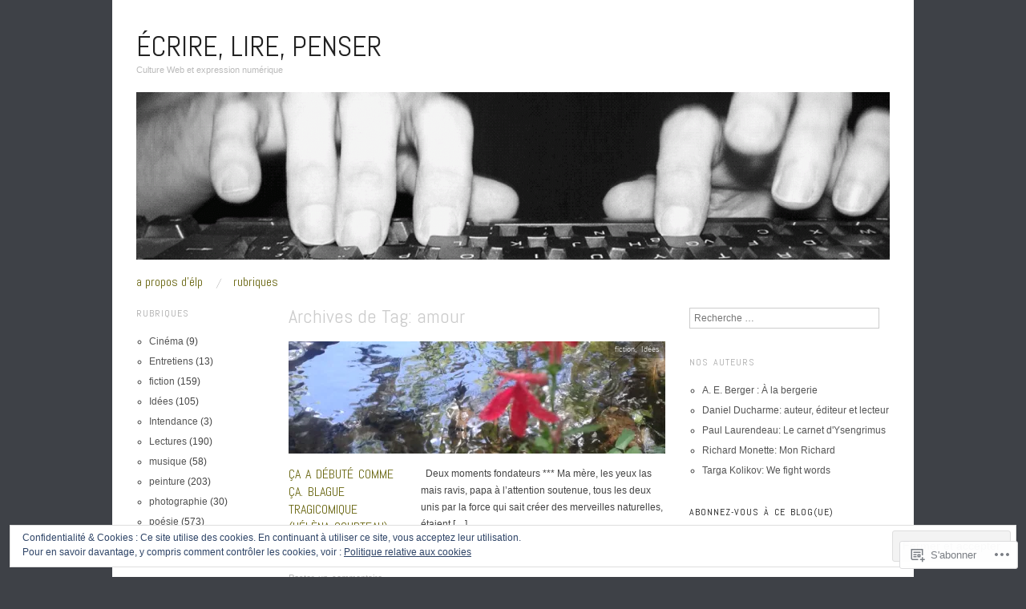

--- FILE ---
content_type: text/html; charset=UTF-8
request_url: https://ecrirelirepenser.com/tag/amour/page/3/
body_size: 30197
content:
<!DOCTYPE html>
<!--[if IE 8]>
<html id="ie8" lang="fr-FR">
<![endif]-->
<!--[if !(IE 8)]><!-->
<html lang="fr-FR">
<!--<![endif]-->
<head>
<meta charset="UTF-8" />
<meta name="viewport" content="width=device-width,initial-scale=1" />
<title>amour | Écrire, lire, penser | Page 3</title>
<link rel="profile" href="http://gmpg.org/xfn/11" />
<link rel="pingback" href="https://ecrirelirepenser.com/xmlrpc.php" />
<!--[if lt IE 9]>
<script src="https://s0.wp.com/wp-content/themes/pub/oxygen/js/html5.js?m=1335201688i" type="text/javascript"></script>
<![endif]-->

<meta name='robots' content='max-image-preview:large' />

<!-- Async WordPress.com Remote Login -->
<script id="wpcom_remote_login_js">
var wpcom_remote_login_extra_auth = '';
function wpcom_remote_login_remove_dom_node_id( element_id ) {
	var dom_node = document.getElementById( element_id );
	if ( dom_node ) { dom_node.parentNode.removeChild( dom_node ); }
}
function wpcom_remote_login_remove_dom_node_classes( class_name ) {
	var dom_nodes = document.querySelectorAll( '.' + class_name );
	for ( var i = 0; i < dom_nodes.length; i++ ) {
		dom_nodes[ i ].parentNode.removeChild( dom_nodes[ i ] );
	}
}
function wpcom_remote_login_final_cleanup() {
	wpcom_remote_login_remove_dom_node_classes( "wpcom_remote_login_msg" );
	wpcom_remote_login_remove_dom_node_id( "wpcom_remote_login_key" );
	wpcom_remote_login_remove_dom_node_id( "wpcom_remote_login_validate" );
	wpcom_remote_login_remove_dom_node_id( "wpcom_remote_login_js" );
	wpcom_remote_login_remove_dom_node_id( "wpcom_request_access_iframe" );
	wpcom_remote_login_remove_dom_node_id( "wpcom_request_access_styles" );
}

// Watch for messages back from the remote login
window.addEventListener( "message", function( e ) {
	if ( e.origin === "https://r-login.wordpress.com" ) {
		var data = {};
		try {
			data = JSON.parse( e.data );
		} catch( e ) {
			wpcom_remote_login_final_cleanup();
			return;
		}

		if ( data.msg === 'LOGIN' ) {
			// Clean up the login check iframe
			wpcom_remote_login_remove_dom_node_id( "wpcom_remote_login_key" );

			var id_regex = new RegExp( /^[0-9]+$/ );
			var token_regex = new RegExp( /^.*|.*|.*$/ );
			if (
				token_regex.test( data.token )
				&& id_regex.test( data.wpcomid )
			) {
				// We have everything we need to ask for a login
				var script = document.createElement( "script" );
				script.setAttribute( "id", "wpcom_remote_login_validate" );
				script.src = '/remote-login.php?wpcom_remote_login=validate'
					+ '&wpcomid=' + data.wpcomid
					+ '&token=' + encodeURIComponent( data.token )
					+ '&host=' + window.location.protocol
					+ '//' + window.location.hostname
					+ '&postid=2921'
					+ '&is_singular=';
				document.body.appendChild( script );
			}

			return;
		}

		// Safari ITP, not logged in, so redirect
		if ( data.msg === 'LOGIN-REDIRECT' ) {
			window.location = 'https://wordpress.com/log-in?redirect_to=' + window.location.href;
			return;
		}

		// Safari ITP, storage access failed, remove the request
		if ( data.msg === 'LOGIN-REMOVE' ) {
			var css_zap = 'html { -webkit-transition: margin-top 1s; transition: margin-top 1s; } /* 9001 */ html { margin-top: 0 !important; } * html body { margin-top: 0 !important; } @media screen and ( max-width: 782px ) { html { margin-top: 0 !important; } * html body { margin-top: 0 !important; } }';
			var style_zap = document.createElement( 'style' );
			style_zap.type = 'text/css';
			style_zap.appendChild( document.createTextNode( css_zap ) );
			document.body.appendChild( style_zap );

			var e = document.getElementById( 'wpcom_request_access_iframe' );
			e.parentNode.removeChild( e );

			document.cookie = 'wordpress_com_login_access=denied; path=/; max-age=31536000';

			return;
		}

		// Safari ITP
		if ( data.msg === 'REQUEST_ACCESS' ) {
			console.log( 'request access: safari' );

			// Check ITP iframe enable/disable knob
			if ( wpcom_remote_login_extra_auth !== 'safari_itp_iframe' ) {
				return;
			}

			// If we are in a "private window" there is no ITP.
			var private_window = false;
			try {
				var opendb = window.openDatabase( null, null, null, null );
			} catch( e ) {
				private_window = true;
			}

			if ( private_window ) {
				console.log( 'private window' );
				return;
			}

			var iframe = document.createElement( 'iframe' );
			iframe.id = 'wpcom_request_access_iframe';
			iframe.setAttribute( 'scrolling', 'no' );
			iframe.setAttribute( 'sandbox', 'allow-storage-access-by-user-activation allow-scripts allow-same-origin allow-top-navigation-by-user-activation' );
			iframe.src = 'https://r-login.wordpress.com/remote-login.php?wpcom_remote_login=request_access&origin=' + encodeURIComponent( data.origin ) + '&wpcomid=' + encodeURIComponent( data.wpcomid );

			var css = 'html { -webkit-transition: margin-top 1s; transition: margin-top 1s; } /* 9001 */ html { margin-top: 46px !important; } * html body { margin-top: 46px !important; } @media screen and ( max-width: 660px ) { html { margin-top: 71px !important; } * html body { margin-top: 71px !important; } #wpcom_request_access_iframe { display: block; height: 71px !important; } } #wpcom_request_access_iframe { border: 0px; height: 46px; position: fixed; top: 0; left: 0; width: 100%; min-width: 100%; z-index: 99999; background: #23282d; } ';

			var style = document.createElement( 'style' );
			style.type = 'text/css';
			style.id = 'wpcom_request_access_styles';
			style.appendChild( document.createTextNode( css ) );
			document.body.appendChild( style );

			document.body.appendChild( iframe );
		}

		if ( data.msg === 'DONE' ) {
			wpcom_remote_login_final_cleanup();
		}
	}
}, false );

// Inject the remote login iframe after the page has had a chance to load
// more critical resources
window.addEventListener( "DOMContentLoaded", function( e ) {
	var iframe = document.createElement( "iframe" );
	iframe.style.display = "none";
	iframe.setAttribute( "scrolling", "no" );
	iframe.setAttribute( "id", "wpcom_remote_login_key" );
	iframe.src = "https://r-login.wordpress.com/remote-login.php"
		+ "?wpcom_remote_login=key"
		+ "&origin=aHR0cHM6Ly9lY3JpcmVsaXJlcGVuc2VyLmNvbQ%3D%3D"
		+ "&wpcomid=53772281"
		+ "&time=" + Math.floor( Date.now() / 1000 );
	document.body.appendChild( iframe );
}, false );
</script>
<link rel='dns-prefetch' href='//s0.wp.com' />
<link rel='dns-prefetch' href='//fonts-api.wp.com' />
<link rel='dns-prefetch' href='//af.pubmine.com' />
<link rel="alternate" type="application/rss+xml" title="Écrire, lire, penser &raquo; Flux" href="https://ecrirelirepenser.com/feed/" />
<link rel="alternate" type="application/rss+xml" title="Écrire, lire, penser &raquo; Flux des commentaires" href="https://ecrirelirepenser.com/comments/feed/" />
<link rel="alternate" type="application/rss+xml" title="Écrire, lire, penser &raquo; Flux de l’étiquette amour" href="https://ecrirelirepenser.com/tag/amour/feed/" />
	<script type="text/javascript">
		/* <![CDATA[ */
		function addLoadEvent(func) {
			var oldonload = window.onload;
			if (typeof window.onload != 'function') {
				window.onload = func;
			} else {
				window.onload = function () {
					oldonload();
					func();
				}
			}
		}
		/* ]]> */
	</script>
	<link crossorigin='anonymous' rel='stylesheet' id='all-css-0-1' href='/wp-content/mu-plugins/widgets/eu-cookie-law/templates/style.css?m=1642463000i&cssminify=yes' type='text/css' media='all' />
<style id='wp-emoji-styles-inline-css'>

	img.wp-smiley, img.emoji {
		display: inline !important;
		border: none !important;
		box-shadow: none !important;
		height: 1em !important;
		width: 1em !important;
		margin: 0 0.07em !important;
		vertical-align: -0.1em !important;
		background: none !important;
		padding: 0 !important;
	}
/*# sourceURL=wp-emoji-styles-inline-css */
</style>
<link crossorigin='anonymous' rel='stylesheet' id='all-css-2-1' href='/wp-content/plugins/gutenberg-core/v22.4.2/build/styles/block-library/style.min.css?m=1769608164i&cssminify=yes' type='text/css' media='all' />
<style id='wp-block-library-inline-css'>
.has-text-align-justify {
	text-align:justify;
}
.has-text-align-justify{text-align:justify;}

/*# sourceURL=wp-block-library-inline-css */
</style><style id='wp-block-paragraph-inline-css'>
.is-small-text{font-size:.875em}.is-regular-text{font-size:1em}.is-large-text{font-size:2.25em}.is-larger-text{font-size:3em}.has-drop-cap:not(:focus):first-letter{float:left;font-size:8.4em;font-style:normal;font-weight:100;line-height:.68;margin:.05em .1em 0 0;text-transform:uppercase}body.rtl .has-drop-cap:not(:focus):first-letter{float:none;margin-left:.1em}p.has-drop-cap.has-background{overflow:hidden}:root :where(p.has-background){padding:1.25em 2.375em}:where(p.has-text-color:not(.has-link-color)) a{color:inherit}p.has-text-align-left[style*="writing-mode:vertical-lr"],p.has-text-align-right[style*="writing-mode:vertical-rl"]{rotate:180deg}
/*# sourceURL=https://s0.wp.com/wp-content/plugins/gutenberg-core/v22.4.2/build/styles/block-library/paragraph/style.min.css */
</style>
<style id='global-styles-inline-css'>
:root{--wp--preset--aspect-ratio--square: 1;--wp--preset--aspect-ratio--4-3: 4/3;--wp--preset--aspect-ratio--3-4: 3/4;--wp--preset--aspect-ratio--3-2: 3/2;--wp--preset--aspect-ratio--2-3: 2/3;--wp--preset--aspect-ratio--16-9: 16/9;--wp--preset--aspect-ratio--9-16: 9/16;--wp--preset--color--black: #000000;--wp--preset--color--cyan-bluish-gray: #abb8c3;--wp--preset--color--white: #ffffff;--wp--preset--color--pale-pink: #f78da7;--wp--preset--color--vivid-red: #cf2e2e;--wp--preset--color--luminous-vivid-orange: #ff6900;--wp--preset--color--luminous-vivid-amber: #fcb900;--wp--preset--color--light-green-cyan: #7bdcb5;--wp--preset--color--vivid-green-cyan: #00d084;--wp--preset--color--pale-cyan-blue: #8ed1fc;--wp--preset--color--vivid-cyan-blue: #0693e3;--wp--preset--color--vivid-purple: #9b51e0;--wp--preset--gradient--vivid-cyan-blue-to-vivid-purple: linear-gradient(135deg,rgb(6,147,227) 0%,rgb(155,81,224) 100%);--wp--preset--gradient--light-green-cyan-to-vivid-green-cyan: linear-gradient(135deg,rgb(122,220,180) 0%,rgb(0,208,130) 100%);--wp--preset--gradient--luminous-vivid-amber-to-luminous-vivid-orange: linear-gradient(135deg,rgb(252,185,0) 0%,rgb(255,105,0) 100%);--wp--preset--gradient--luminous-vivid-orange-to-vivid-red: linear-gradient(135deg,rgb(255,105,0) 0%,rgb(207,46,46) 100%);--wp--preset--gradient--very-light-gray-to-cyan-bluish-gray: linear-gradient(135deg,rgb(238,238,238) 0%,rgb(169,184,195) 100%);--wp--preset--gradient--cool-to-warm-spectrum: linear-gradient(135deg,rgb(74,234,220) 0%,rgb(151,120,209) 20%,rgb(207,42,186) 40%,rgb(238,44,130) 60%,rgb(251,105,98) 80%,rgb(254,248,76) 100%);--wp--preset--gradient--blush-light-purple: linear-gradient(135deg,rgb(255,206,236) 0%,rgb(152,150,240) 100%);--wp--preset--gradient--blush-bordeaux: linear-gradient(135deg,rgb(254,205,165) 0%,rgb(254,45,45) 50%,rgb(107,0,62) 100%);--wp--preset--gradient--luminous-dusk: linear-gradient(135deg,rgb(255,203,112) 0%,rgb(199,81,192) 50%,rgb(65,88,208) 100%);--wp--preset--gradient--pale-ocean: linear-gradient(135deg,rgb(255,245,203) 0%,rgb(182,227,212) 50%,rgb(51,167,181) 100%);--wp--preset--gradient--electric-grass: linear-gradient(135deg,rgb(202,248,128) 0%,rgb(113,206,126) 100%);--wp--preset--gradient--midnight: linear-gradient(135deg,rgb(2,3,129) 0%,rgb(40,116,252) 100%);--wp--preset--font-size--small: 13px;--wp--preset--font-size--medium: 20px;--wp--preset--font-size--large: 36px;--wp--preset--font-size--x-large: 42px;--wp--preset--font-family--albert-sans: 'Albert Sans', sans-serif;--wp--preset--font-family--alegreya: Alegreya, serif;--wp--preset--font-family--arvo: Arvo, serif;--wp--preset--font-family--bodoni-moda: 'Bodoni Moda', serif;--wp--preset--font-family--bricolage-grotesque: 'Bricolage Grotesque', sans-serif;--wp--preset--font-family--cabin: Cabin, sans-serif;--wp--preset--font-family--chivo: Chivo, sans-serif;--wp--preset--font-family--commissioner: Commissioner, sans-serif;--wp--preset--font-family--cormorant: Cormorant, serif;--wp--preset--font-family--courier-prime: 'Courier Prime', monospace;--wp--preset--font-family--crimson-pro: 'Crimson Pro', serif;--wp--preset--font-family--dm-mono: 'DM Mono', monospace;--wp--preset--font-family--dm-sans: 'DM Sans', sans-serif;--wp--preset--font-family--dm-serif-display: 'DM Serif Display', serif;--wp--preset--font-family--domine: Domine, serif;--wp--preset--font-family--eb-garamond: 'EB Garamond', serif;--wp--preset--font-family--epilogue: Epilogue, sans-serif;--wp--preset--font-family--fahkwang: Fahkwang, sans-serif;--wp--preset--font-family--figtree: Figtree, sans-serif;--wp--preset--font-family--fira-sans: 'Fira Sans', sans-serif;--wp--preset--font-family--fjalla-one: 'Fjalla One', sans-serif;--wp--preset--font-family--fraunces: Fraunces, serif;--wp--preset--font-family--gabarito: Gabarito, system-ui;--wp--preset--font-family--ibm-plex-mono: 'IBM Plex Mono', monospace;--wp--preset--font-family--ibm-plex-sans: 'IBM Plex Sans', sans-serif;--wp--preset--font-family--ibarra-real-nova: 'Ibarra Real Nova', serif;--wp--preset--font-family--instrument-serif: 'Instrument Serif', serif;--wp--preset--font-family--inter: Inter, sans-serif;--wp--preset--font-family--josefin-sans: 'Josefin Sans', sans-serif;--wp--preset--font-family--jost: Jost, sans-serif;--wp--preset--font-family--libre-baskerville: 'Libre Baskerville', serif;--wp--preset--font-family--libre-franklin: 'Libre Franklin', sans-serif;--wp--preset--font-family--literata: Literata, serif;--wp--preset--font-family--lora: Lora, serif;--wp--preset--font-family--merriweather: Merriweather, serif;--wp--preset--font-family--montserrat: Montserrat, sans-serif;--wp--preset--font-family--newsreader: Newsreader, serif;--wp--preset--font-family--noto-sans-mono: 'Noto Sans Mono', sans-serif;--wp--preset--font-family--nunito: Nunito, sans-serif;--wp--preset--font-family--open-sans: 'Open Sans', sans-serif;--wp--preset--font-family--overpass: Overpass, sans-serif;--wp--preset--font-family--pt-serif: 'PT Serif', serif;--wp--preset--font-family--petrona: Petrona, serif;--wp--preset--font-family--piazzolla: Piazzolla, serif;--wp--preset--font-family--playfair-display: 'Playfair Display', serif;--wp--preset--font-family--plus-jakarta-sans: 'Plus Jakarta Sans', sans-serif;--wp--preset--font-family--poppins: Poppins, sans-serif;--wp--preset--font-family--raleway: Raleway, sans-serif;--wp--preset--font-family--roboto: Roboto, sans-serif;--wp--preset--font-family--roboto-slab: 'Roboto Slab', serif;--wp--preset--font-family--rubik: Rubik, sans-serif;--wp--preset--font-family--rufina: Rufina, serif;--wp--preset--font-family--sora: Sora, sans-serif;--wp--preset--font-family--source-sans-3: 'Source Sans 3', sans-serif;--wp--preset--font-family--source-serif-4: 'Source Serif 4', serif;--wp--preset--font-family--space-mono: 'Space Mono', monospace;--wp--preset--font-family--syne: Syne, sans-serif;--wp--preset--font-family--texturina: Texturina, serif;--wp--preset--font-family--urbanist: Urbanist, sans-serif;--wp--preset--font-family--work-sans: 'Work Sans', sans-serif;--wp--preset--spacing--20: 0.44rem;--wp--preset--spacing--30: 0.67rem;--wp--preset--spacing--40: 1rem;--wp--preset--spacing--50: 1.5rem;--wp--preset--spacing--60: 2.25rem;--wp--preset--spacing--70: 3.38rem;--wp--preset--spacing--80: 5.06rem;--wp--preset--shadow--natural: 6px 6px 9px rgba(0, 0, 0, 0.2);--wp--preset--shadow--deep: 12px 12px 50px rgba(0, 0, 0, 0.4);--wp--preset--shadow--sharp: 6px 6px 0px rgba(0, 0, 0, 0.2);--wp--preset--shadow--outlined: 6px 6px 0px -3px rgb(255, 255, 255), 6px 6px rgb(0, 0, 0);--wp--preset--shadow--crisp: 6px 6px 0px rgb(0, 0, 0);}:where(body) { margin: 0; }:where(.is-layout-flex){gap: 0.5em;}:where(.is-layout-grid){gap: 0.5em;}body .is-layout-flex{display: flex;}.is-layout-flex{flex-wrap: wrap;align-items: center;}.is-layout-flex > :is(*, div){margin: 0;}body .is-layout-grid{display: grid;}.is-layout-grid > :is(*, div){margin: 0;}body{padding-top: 0px;padding-right: 0px;padding-bottom: 0px;padding-left: 0px;}:root :where(.wp-element-button, .wp-block-button__link){background-color: #32373c;border-width: 0;color: #fff;font-family: inherit;font-size: inherit;font-style: inherit;font-weight: inherit;letter-spacing: inherit;line-height: inherit;padding-top: calc(0.667em + 2px);padding-right: calc(1.333em + 2px);padding-bottom: calc(0.667em + 2px);padding-left: calc(1.333em + 2px);text-decoration: none;text-transform: inherit;}.has-black-color{color: var(--wp--preset--color--black) !important;}.has-cyan-bluish-gray-color{color: var(--wp--preset--color--cyan-bluish-gray) !important;}.has-white-color{color: var(--wp--preset--color--white) !important;}.has-pale-pink-color{color: var(--wp--preset--color--pale-pink) !important;}.has-vivid-red-color{color: var(--wp--preset--color--vivid-red) !important;}.has-luminous-vivid-orange-color{color: var(--wp--preset--color--luminous-vivid-orange) !important;}.has-luminous-vivid-amber-color{color: var(--wp--preset--color--luminous-vivid-amber) !important;}.has-light-green-cyan-color{color: var(--wp--preset--color--light-green-cyan) !important;}.has-vivid-green-cyan-color{color: var(--wp--preset--color--vivid-green-cyan) !important;}.has-pale-cyan-blue-color{color: var(--wp--preset--color--pale-cyan-blue) !important;}.has-vivid-cyan-blue-color{color: var(--wp--preset--color--vivid-cyan-blue) !important;}.has-vivid-purple-color{color: var(--wp--preset--color--vivid-purple) !important;}.has-black-background-color{background-color: var(--wp--preset--color--black) !important;}.has-cyan-bluish-gray-background-color{background-color: var(--wp--preset--color--cyan-bluish-gray) !important;}.has-white-background-color{background-color: var(--wp--preset--color--white) !important;}.has-pale-pink-background-color{background-color: var(--wp--preset--color--pale-pink) !important;}.has-vivid-red-background-color{background-color: var(--wp--preset--color--vivid-red) !important;}.has-luminous-vivid-orange-background-color{background-color: var(--wp--preset--color--luminous-vivid-orange) !important;}.has-luminous-vivid-amber-background-color{background-color: var(--wp--preset--color--luminous-vivid-amber) !important;}.has-light-green-cyan-background-color{background-color: var(--wp--preset--color--light-green-cyan) !important;}.has-vivid-green-cyan-background-color{background-color: var(--wp--preset--color--vivid-green-cyan) !important;}.has-pale-cyan-blue-background-color{background-color: var(--wp--preset--color--pale-cyan-blue) !important;}.has-vivid-cyan-blue-background-color{background-color: var(--wp--preset--color--vivid-cyan-blue) !important;}.has-vivid-purple-background-color{background-color: var(--wp--preset--color--vivid-purple) !important;}.has-black-border-color{border-color: var(--wp--preset--color--black) !important;}.has-cyan-bluish-gray-border-color{border-color: var(--wp--preset--color--cyan-bluish-gray) !important;}.has-white-border-color{border-color: var(--wp--preset--color--white) !important;}.has-pale-pink-border-color{border-color: var(--wp--preset--color--pale-pink) !important;}.has-vivid-red-border-color{border-color: var(--wp--preset--color--vivid-red) !important;}.has-luminous-vivid-orange-border-color{border-color: var(--wp--preset--color--luminous-vivid-orange) !important;}.has-luminous-vivid-amber-border-color{border-color: var(--wp--preset--color--luminous-vivid-amber) !important;}.has-light-green-cyan-border-color{border-color: var(--wp--preset--color--light-green-cyan) !important;}.has-vivid-green-cyan-border-color{border-color: var(--wp--preset--color--vivid-green-cyan) !important;}.has-pale-cyan-blue-border-color{border-color: var(--wp--preset--color--pale-cyan-blue) !important;}.has-vivid-cyan-blue-border-color{border-color: var(--wp--preset--color--vivid-cyan-blue) !important;}.has-vivid-purple-border-color{border-color: var(--wp--preset--color--vivid-purple) !important;}.has-vivid-cyan-blue-to-vivid-purple-gradient-background{background: var(--wp--preset--gradient--vivid-cyan-blue-to-vivid-purple) !important;}.has-light-green-cyan-to-vivid-green-cyan-gradient-background{background: var(--wp--preset--gradient--light-green-cyan-to-vivid-green-cyan) !important;}.has-luminous-vivid-amber-to-luminous-vivid-orange-gradient-background{background: var(--wp--preset--gradient--luminous-vivid-amber-to-luminous-vivid-orange) !important;}.has-luminous-vivid-orange-to-vivid-red-gradient-background{background: var(--wp--preset--gradient--luminous-vivid-orange-to-vivid-red) !important;}.has-very-light-gray-to-cyan-bluish-gray-gradient-background{background: var(--wp--preset--gradient--very-light-gray-to-cyan-bluish-gray) !important;}.has-cool-to-warm-spectrum-gradient-background{background: var(--wp--preset--gradient--cool-to-warm-spectrum) !important;}.has-blush-light-purple-gradient-background{background: var(--wp--preset--gradient--blush-light-purple) !important;}.has-blush-bordeaux-gradient-background{background: var(--wp--preset--gradient--blush-bordeaux) !important;}.has-luminous-dusk-gradient-background{background: var(--wp--preset--gradient--luminous-dusk) !important;}.has-pale-ocean-gradient-background{background: var(--wp--preset--gradient--pale-ocean) !important;}.has-electric-grass-gradient-background{background: var(--wp--preset--gradient--electric-grass) !important;}.has-midnight-gradient-background{background: var(--wp--preset--gradient--midnight) !important;}.has-small-font-size{font-size: var(--wp--preset--font-size--small) !important;}.has-medium-font-size{font-size: var(--wp--preset--font-size--medium) !important;}.has-large-font-size{font-size: var(--wp--preset--font-size--large) !important;}.has-x-large-font-size{font-size: var(--wp--preset--font-size--x-large) !important;}.has-albert-sans-font-family{font-family: var(--wp--preset--font-family--albert-sans) !important;}.has-alegreya-font-family{font-family: var(--wp--preset--font-family--alegreya) !important;}.has-arvo-font-family{font-family: var(--wp--preset--font-family--arvo) !important;}.has-bodoni-moda-font-family{font-family: var(--wp--preset--font-family--bodoni-moda) !important;}.has-bricolage-grotesque-font-family{font-family: var(--wp--preset--font-family--bricolage-grotesque) !important;}.has-cabin-font-family{font-family: var(--wp--preset--font-family--cabin) !important;}.has-chivo-font-family{font-family: var(--wp--preset--font-family--chivo) !important;}.has-commissioner-font-family{font-family: var(--wp--preset--font-family--commissioner) !important;}.has-cormorant-font-family{font-family: var(--wp--preset--font-family--cormorant) !important;}.has-courier-prime-font-family{font-family: var(--wp--preset--font-family--courier-prime) !important;}.has-crimson-pro-font-family{font-family: var(--wp--preset--font-family--crimson-pro) !important;}.has-dm-mono-font-family{font-family: var(--wp--preset--font-family--dm-mono) !important;}.has-dm-sans-font-family{font-family: var(--wp--preset--font-family--dm-sans) !important;}.has-dm-serif-display-font-family{font-family: var(--wp--preset--font-family--dm-serif-display) !important;}.has-domine-font-family{font-family: var(--wp--preset--font-family--domine) !important;}.has-eb-garamond-font-family{font-family: var(--wp--preset--font-family--eb-garamond) !important;}.has-epilogue-font-family{font-family: var(--wp--preset--font-family--epilogue) !important;}.has-fahkwang-font-family{font-family: var(--wp--preset--font-family--fahkwang) !important;}.has-figtree-font-family{font-family: var(--wp--preset--font-family--figtree) !important;}.has-fira-sans-font-family{font-family: var(--wp--preset--font-family--fira-sans) !important;}.has-fjalla-one-font-family{font-family: var(--wp--preset--font-family--fjalla-one) !important;}.has-fraunces-font-family{font-family: var(--wp--preset--font-family--fraunces) !important;}.has-gabarito-font-family{font-family: var(--wp--preset--font-family--gabarito) !important;}.has-ibm-plex-mono-font-family{font-family: var(--wp--preset--font-family--ibm-plex-mono) !important;}.has-ibm-plex-sans-font-family{font-family: var(--wp--preset--font-family--ibm-plex-sans) !important;}.has-ibarra-real-nova-font-family{font-family: var(--wp--preset--font-family--ibarra-real-nova) !important;}.has-instrument-serif-font-family{font-family: var(--wp--preset--font-family--instrument-serif) !important;}.has-inter-font-family{font-family: var(--wp--preset--font-family--inter) !important;}.has-josefin-sans-font-family{font-family: var(--wp--preset--font-family--josefin-sans) !important;}.has-jost-font-family{font-family: var(--wp--preset--font-family--jost) !important;}.has-libre-baskerville-font-family{font-family: var(--wp--preset--font-family--libre-baskerville) !important;}.has-libre-franklin-font-family{font-family: var(--wp--preset--font-family--libre-franklin) !important;}.has-literata-font-family{font-family: var(--wp--preset--font-family--literata) !important;}.has-lora-font-family{font-family: var(--wp--preset--font-family--lora) !important;}.has-merriweather-font-family{font-family: var(--wp--preset--font-family--merriweather) !important;}.has-montserrat-font-family{font-family: var(--wp--preset--font-family--montserrat) !important;}.has-newsreader-font-family{font-family: var(--wp--preset--font-family--newsreader) !important;}.has-noto-sans-mono-font-family{font-family: var(--wp--preset--font-family--noto-sans-mono) !important;}.has-nunito-font-family{font-family: var(--wp--preset--font-family--nunito) !important;}.has-open-sans-font-family{font-family: var(--wp--preset--font-family--open-sans) !important;}.has-overpass-font-family{font-family: var(--wp--preset--font-family--overpass) !important;}.has-pt-serif-font-family{font-family: var(--wp--preset--font-family--pt-serif) !important;}.has-petrona-font-family{font-family: var(--wp--preset--font-family--petrona) !important;}.has-piazzolla-font-family{font-family: var(--wp--preset--font-family--piazzolla) !important;}.has-playfair-display-font-family{font-family: var(--wp--preset--font-family--playfair-display) !important;}.has-plus-jakarta-sans-font-family{font-family: var(--wp--preset--font-family--plus-jakarta-sans) !important;}.has-poppins-font-family{font-family: var(--wp--preset--font-family--poppins) !important;}.has-raleway-font-family{font-family: var(--wp--preset--font-family--raleway) !important;}.has-roboto-font-family{font-family: var(--wp--preset--font-family--roboto) !important;}.has-roboto-slab-font-family{font-family: var(--wp--preset--font-family--roboto-slab) !important;}.has-rubik-font-family{font-family: var(--wp--preset--font-family--rubik) !important;}.has-rufina-font-family{font-family: var(--wp--preset--font-family--rufina) !important;}.has-sora-font-family{font-family: var(--wp--preset--font-family--sora) !important;}.has-source-sans-3-font-family{font-family: var(--wp--preset--font-family--source-sans-3) !important;}.has-source-serif-4-font-family{font-family: var(--wp--preset--font-family--source-serif-4) !important;}.has-space-mono-font-family{font-family: var(--wp--preset--font-family--space-mono) !important;}.has-syne-font-family{font-family: var(--wp--preset--font-family--syne) !important;}.has-texturina-font-family{font-family: var(--wp--preset--font-family--texturina) !important;}.has-urbanist-font-family{font-family: var(--wp--preset--font-family--urbanist) !important;}.has-work-sans-font-family{font-family: var(--wp--preset--font-family--work-sans) !important;}
/*# sourceURL=global-styles-inline-css */
</style>

<style id='classic-theme-styles-inline-css'>
.wp-block-button__link{background-color:#32373c;border-radius:9999px;box-shadow:none;color:#fff;font-size:1.125em;padding:calc(.667em + 2px) calc(1.333em + 2px);text-decoration:none}.wp-block-file__button{background:#32373c;color:#fff}.wp-block-accordion-heading{margin:0}.wp-block-accordion-heading__toggle{background-color:inherit!important;color:inherit!important}.wp-block-accordion-heading__toggle:not(:focus-visible){outline:none}.wp-block-accordion-heading__toggle:focus,.wp-block-accordion-heading__toggle:hover{background-color:inherit!important;border:none;box-shadow:none;color:inherit;padding:var(--wp--preset--spacing--20,1em) 0;text-decoration:none}.wp-block-accordion-heading__toggle:focus-visible{outline:auto;outline-offset:0}
/*# sourceURL=/wp-content/plugins/gutenberg-core/v22.4.2/build/styles/block-library/classic.min.css */
</style>
<link crossorigin='anonymous' rel='stylesheet' id='all-css-4-1' href='/_static/??-eJx9jEEOAiEQBD/kQECjeDC+ZWEnijIwYWA3/l72op689KFTVXplCCU3zE1z6reYRYfiUwlP0VYZpwxIJE4IFRd10HOU9iFA2iuhCiI7/ROiDt9WxfETT20jCOc4YUIa2D9t5eGA91xRBMZS7ATtPkTZvCtdzNEZt7f2fHq8Afl7R7w=&cssminify=yes' type='text/css' media='all' />
<link crossorigin='anonymous' rel='stylesheet' id='screen-css-5-1' href='/wp-content/themes/pub/oxygen/style.css?m=1741693338i&cssminify=yes' type='text/css' media='screen' />
<link rel='stylesheet' id='font-abel-css' href='https://fonts-api.wp.com/css?family=Abel&#038;ver=20120821' media='all' />
<link crossorigin='anonymous' rel='stylesheet' id='all-css-8-1' href='/_static/??-eJx9y0EKwkAMheELGUNhRF2IZ2lDjCOZZGhmqL29dVc37t4P78OlArk1tobtyYUDa5/Q36uwYTbCaKsyLJW8HCnigDtROlTtki1w5kldtim4vXb5Dwk7qNPYsttPwEPHPH/pvdyGdLqmdDkP6fUBzX1Amw==&cssminify=yes' type='text/css' media='all' />
<link crossorigin='anonymous' rel='stylesheet' id='print-css-9-1' href='/wp-content/mu-plugins/global-print/global-print.css?m=1465851035i&cssminify=yes' type='text/css' media='print' />
<link crossorigin='anonymous' rel='stylesheet' id='all-css-10-1' href='/wp-content/mu-plugins/infinity/themes/pub/oxygen.css?m=1339516582i&cssminify=yes' type='text/css' media='all' />
<style id='jetpack-global-styles-frontend-style-inline-css'>
:root { --font-headings: unset; --font-base: unset; --font-headings-default: -apple-system,BlinkMacSystemFont,"Segoe UI",Roboto,Oxygen-Sans,Ubuntu,Cantarell,"Helvetica Neue",sans-serif; --font-base-default: -apple-system,BlinkMacSystemFont,"Segoe UI",Roboto,Oxygen-Sans,Ubuntu,Cantarell,"Helvetica Neue",sans-serif;}
/*# sourceURL=jetpack-global-styles-frontend-style-inline-css */
</style>
<link crossorigin='anonymous' rel='stylesheet' id='all-css-12-1' href='/wp-content/themes/h4/global.css?m=1420737423i&cssminify=yes' type='text/css' media='all' />
<script type="text/javascript" id="wpcom-actionbar-placeholder-js-extra">
/* <![CDATA[ */
var actionbardata = {"siteID":"53772281","postID":"0","siteURL":"https://ecrirelirepenser.com","xhrURL":"https://ecrirelirepenser.com/wp-admin/admin-ajax.php","nonce":"ed6cb78177","isLoggedIn":"","statusMessage":"","subsEmailDefault":"instantly","proxyScriptUrl":"https://s0.wp.com/wp-content/js/wpcom-proxy-request.js?m=1513050504i&amp;ver=20211021","i18n":{"followedText":"Les nouvelles publications de ce site appara\u00eetront d\u00e9sormais dans votre \u003Ca href=\"https://wordpress.com/reader\"\u003ELecteur\u003C/a\u003E","foldBar":"R\u00e9duire cette barre","unfoldBar":"Agrandir cette barre","shortLinkCopied":"Lien court copi\u00e9 dans le presse-papier"}};
//# sourceURL=wpcom-actionbar-placeholder-js-extra
/* ]]> */
</script>
<script type="text/javascript" id="jetpack-mu-wpcom-settings-js-before">
/* <![CDATA[ */
var JETPACK_MU_WPCOM_SETTINGS = {"assetsUrl":"https://s0.wp.com/wp-content/mu-plugins/jetpack-mu-wpcom-plugin/moon/jetpack_vendor/automattic/jetpack-mu-wpcom/src/build/"};
//# sourceURL=jetpack-mu-wpcom-settings-js-before
/* ]]> */
</script>
<script crossorigin='anonymous' type='text/javascript'  src='/_static/??-eJyFjcsOwiAQRX/I6dSa+lgYvwWBEAgMOAPW/n3bqIk7V2dxT87FqYDOVC1VDIIcKxTOr7kLssN186RjM1a2MTya5fmDLnn6K0HyjlW1v/L37R6zgxKb8yQ4ZTbKCOioRN4hnQo+hw1AmcCZwmvilq7709CPh/54voQFmNpFWg=='></script>
<script type="text/javascript" id="rlt-proxy-js-after">
/* <![CDATA[ */
	rltInitialize( {"token":null,"iframeOrigins":["https:\/\/widgets.wp.com"]} );
//# sourceURL=rlt-proxy-js-after
/* ]]> */
</script>
<link rel="EditURI" type="application/rsd+xml" title="RSD" href="https://ecrirelirepenser.wordpress.com/xmlrpc.php?rsd" />
<meta name="generator" content="WordPress.com" />

<!-- Jetpack Open Graph Tags -->
<meta property="og:type" content="website" />
<meta property="og:title" content="amour &#8211; Page 3 &#8211; Écrire, lire, penser" />
<meta property="og:url" content="https://ecrirelirepenser.com/tag/amour/" />
<meta property="og:site_name" content="Écrire, lire, penser" />
<meta property="og:image" content="https://s0.wp.com/i/blank.jpg?m=1383295312i" />
<meta property="og:image:width" content="200" />
<meta property="og:image:height" content="200" />
<meta property="og:image:alt" content="" />
<meta property="og:locale" content="fr_FR" />
<meta name="twitter:creator" content="@ELPediteur" />
<meta name="twitter:site" content="@ELPediteur" />

<!-- End Jetpack Open Graph Tags -->
<link rel="shortcut icon" type="image/x-icon" href="https://s0.wp.com/i/favicon.ico?m=1713425267i" sizes="16x16 24x24 32x32 48x48" />
<link rel="icon" type="image/x-icon" href="https://s0.wp.com/i/favicon.ico?m=1713425267i" sizes="16x16 24x24 32x32 48x48" />
<link rel="apple-touch-icon" href="https://s0.wp.com/i/webclip.png?m=1713868326i" />
<link rel='openid.server' href='https://ecrirelirepenser.com/?openidserver=1' />
<link rel='openid.delegate' href='https://ecrirelirepenser.com/' />
<link rel="search" type="application/opensearchdescription+xml" href="https://ecrirelirepenser.com/osd.xml" title="Écrire, lire, penser" />
<link rel="search" type="application/opensearchdescription+xml" href="https://s1.wp.com/opensearch.xml" title="WordPress.com" />
<meta name="theme-color" content="#ffffff" />
	<style type="text/css">
		#page {
			background-color: #ffffff		}
	</style>
	<style>
		html {
			font-size: 16px;
		}
		h1, h2, h3, h4, h5, h6, dl dt, blockquote, blockquote blockquote blockquote, .site-title, .main-navigation a, .widget_calendar caption {
			font-family: 'Abel', sans-serif;
		}
		.error, .entry-title a, .entry-content a, entry-summary a, .main-navigation > div > ul > li > a, .widget a, .post-navigation a, #image-navigation a, .pingback a, .logged-in-as a, .more-articles .entry-title a:hover, .widget_flickr #flickr_badge_uber_wrapper a {
			color: #680808;
		}
		a:hover, .comment-meta a, .comment-meta a:visited {
			border-color: #680808;
		}
		a.read-more, a.read-more:visited, .pagination a:hover, .comment-navigation a:hover, button, html input[type="button"], input[type="reset"], input[type="submit"], #infinite-handle span {
			background-color: #680808;
		}
	</style>
<meta name="description" content="Articles traitant de amour écrits par elpediteur, Ysengrimus et .alabergerie" />
	<style type="text/css">
			.site-title a {
			color: #222222;
		}
		</style>
	<script type="text/javascript">
/* <![CDATA[ */
var wa_client = {}; wa_client.cmd = []; wa_client.config = { 'blog_id': 53772281, 'blog_language': 'fr', 'is_wordads': false, 'hosting_type': 0, 'afp_account_id': null, 'afp_host_id': 5038568878849053, 'theme': 'pub/oxygen', '_': { 'title': 'Publicité', 'privacy_settings': 'Réglages de confidentialité' }, 'formats': [ 'belowpost', 'bottom_sticky', 'sidebar_sticky_right', 'sidebar', 'gutenberg_rectangle', 'gutenberg_leaderboard', 'gutenberg_mobile_leaderboard', 'gutenberg_skyscraper' ] };
/* ]]> */
</script>
		<script type="text/javascript">

			window.doNotSellCallback = function() {

				var linkElements = [
					'a[href="https://wordpress.com/?ref=footer_blog"]',
					'a[href="https://wordpress.com/?ref=footer_website"]',
					'a[href="https://wordpress.com/?ref=vertical_footer"]',
					'a[href^="https://wordpress.com/?ref=footer_segment_"]',
				].join(',');

				var dnsLink = document.createElement( 'a' );
				dnsLink.href = 'https://wordpress.com/fr/advertising-program-optout/';
				dnsLink.classList.add( 'do-not-sell-link' );
				dnsLink.rel = 'nofollow';
				dnsLink.style.marginLeft = '0.5em';
				dnsLink.textContent = 'Ne pas vendre ni partager mes informations personnelles';

				var creditLinks = document.querySelectorAll( linkElements );

				if ( 0 === creditLinks.length ) {
					return false;
				}

				Array.prototype.forEach.call( creditLinks, function( el ) {
					el.insertAdjacentElement( 'afterend', dnsLink );
				});

				return true;
			};

		</script>
		<style type="text/css" id="custom-colors-css">.menu-secondary li a:hover { background-color: #000000;}
.menu-secondary li a:hover { background-color: rgba( 0, 0, 0, 0.2 );}
.menu-secondary li { border-color: #252525;}
.menu-secondary li { border-color: rgba( 37, 37, 37, 0.1 );}
.menu-secondary li a, .menu-secondary li.current-menu-item li a, .menu-secondary li.current-page-item li a { color: #CCCCCC;}
.menu-secondary li li a { color: #ADADAD;}
.menu-secondary li.current-menu-item a, .menu-secondary li.current-page-item a { color: #ADADAD;}
.menu-secondary li.current-menu-item li a:hover, .menu-secondary li.current-page-item li a:hover { color: #FFFFFF;}
body { background-color: #3E4147;}
.error, .entry-title a, .entry-content a, entry-summary a, .main-navigation > div > ul > li > a, .widget a, .post-navigation a, #image-navigation a, .pingback a, .logged-in-as a, .more-articles .entry-title a:hover, .widget_flickr #flickr_badge_uber_wrapper a { color: #6B6814;}
a:hover, .comment-meta a, .comment-meta a:visited { border-color: #6B6814;}
a.read-more, a.read-more:visited, .pagination a:hover, .comment-navigation a:hover, button, html input[type="button"], input[type="reset"], input[type="submit"], #infinite-handle span { background-color: #6B6814;}
.entry-title a:hover, .entry-meta a:hover, .page-links a:hover, .comment-meta a:hover, .widget ul li a:hover, .widget_flickr #flickr_badge_uber_wrapper a:hover { color: #84621A;}
.menu-secondary, .menu-secondary li, .menu-secondary li a { background-color: #5A2E2E;}
</style>
<script type="text/javascript">
	window.google_analytics_uacct = "UA-52447-2";
</script>

<script type="text/javascript">
	var _gaq = _gaq || [];
	_gaq.push(['_setAccount', 'UA-52447-2']);
	_gaq.push(['_gat._anonymizeIp']);
	_gaq.push(['_setDomainName', 'none']);
	_gaq.push(['_setAllowLinker', true]);
	_gaq.push(['_initData']);
	_gaq.push(['_trackPageview']);

	(function() {
		var ga = document.createElement('script'); ga.type = 'text/javascript'; ga.async = true;
		ga.src = ('https:' == document.location.protocol ? 'https://ssl' : 'http://www') + '.google-analytics.com/ga.js';
		(document.getElementsByTagName('head')[0] || document.getElementsByTagName('body')[0]).appendChild(ga);
	})();
</script>
<link crossorigin='anonymous' rel='stylesheet' id='all-css-0-3' href='/_static/??-eJyVjkEKwkAMRS9kG2rR4kI8irTpIGknyTCZ0OtXsRXc6fJ9Ho8PS6pQpQQpwF6l6A8SgymU1OO8MbCqwJ0EYYiKs4EtlEKu0ewAvxdYR4/BAPusbiF+pH34N/i+5BRHMB8MM6VC+pS/qGaSV/nG16Y7tZfu3DbHaQXdH15M&cssminify=yes' type='text/css' media='all' />
</head>

<body class="archive paged tag tag-amour tag-31254 paged-3 tag-paged-3 wp-theme-puboxygen no-js customizer-styles-applied group-blog jetpack-reblog-enabled">
<div id="page" class="hfeed site">
		<header id="masthead" class="site-header" role="banner">
		<hgroup>
			<a href="https://ecrirelirepenser.com/" class="site-logo-link" rel="home" itemprop="url"></a>			<h1 class="site-title"><a href="https://ecrirelirepenser.com/" title="Écrire, lire, penser" rel="home">Écrire, lire, penser</a></h1>
			<h2 class="site-description">Culture Web et expression numérique</h2>
		</hgroup>

		
		
			<a href="https://ecrirelirepenser.com/" title="Écrire, lire, penser" rel="home">
				<img src="https://ecrirelirepenser.com/wp-content/uploads/2014/09/cropped-bandeau_v2.gif" width="1280" height="284" alt="" class="custom-header" />
			</a>

		
		<nav role="navigation" class="site-navigation main-navigation clear-fix">
			<h1 class="assistive-text">Menu principal</h1>
			<div class="assistive-text skip-link"><a href="#content" title="Accéder au contenu principal">Accéder au contenu principal</a></div>

			<div class="menu"><ul>
<li class="page_item page-item-1"><a href="https://ecrirelirepenser.com/a-propos/">A propos d&rsquo;ÉLP</a></li>
<li class="page_item page-item-96"><a href="https://ecrirelirepenser.com/rubriques/">Rubriques</a></li>
</ul></div>
		</nav>
	</header><!-- #masthead .site-header -->

	<div id="main" class="clear-fix">
<section id="primary" class="site-content">
	<div id="content" role="main">

	
		<header class="page-header">
			<h1 class="page-title">
				Archives de Tag: <span>amour</span>			</h1>
					</header>

		
				
			
<article id="post-2921" class="clear-fix post-2921 post type-post status-publish format-standard has-post-thumbnail hentry category-fiction category-idees tag-amour tag-ca-a-debute-comme-ca-blague-tragicomique tag-civilisation-du-nouveau-monde tag-culture-vernaculaire tag-enfance tag-famille tag-femme tag-fiction tag-francophonie tag-helena-courteau">
	<div class="featured-image">
		<a href="https://ecrirelirepenser.com/2021/01/05/ca-a-debute-comme-ca-blague-tragicomique-helena-courteau/" title="Permalien vers Ça a débuté comme ça. Blague tragicomique (Hélèna Courteau)" rel="bookmark">
		<img width="470" height="140" src="https://ecrirelirepenser.com/wp-content/uploads/2020/03/c389lp.jpg?w=470&amp;h=140&amp;crop=1" class="attachment-archive-thumbnail size-archive-thumbnail wp-post-image" alt="" decoding="async" srcset="https://ecrirelirepenser.com/wp-content/uploads/2020/03/c389lp.jpg?w=470&amp;h=140&amp;crop=1 470w, https://ecrirelirepenser.com/wp-content/uploads/2020/03/c389lp.jpg?w=150&amp;h=45&amp;crop=1 150w, https://ecrirelirepenser.com/wp-content/uploads/2020/03/c389lp.jpg?w=300&amp;h=89&amp;crop=1 300w" sizes="(max-width: 470px) 100vw, 470px" data-attachment-id="2607" data-permalink="https://ecrirelirepenser.com/2020/03/25/une-femme-ma-mere-un-film-de-claude-demers-critique-par-helena-courteau/elp/#main" data-orig-file="https://ecrirelirepenser.com/wp-content/uploads/2020/03/c389lp.jpg" data-orig-size="720,1280" data-comments-opened="1" data-image-meta="{&quot;aperture&quot;:&quot;2.6&quot;,&quot;credit&quot;:&quot;&quot;,&quot;camera&quot;:&quot;SM-G386W&quot;,&quot;caption&quot;:&quot;&quot;,&quot;created_timestamp&quot;:&quot;1534418752&quot;,&quot;copyright&quot;:&quot;&quot;,&quot;focal_length&quot;:&quot;3.31&quot;,&quot;iso&quot;:&quot;100&quot;,&quot;shutter_speed&quot;:&quot;0.0083333333333333&quot;,&quot;title&quot;:&quot;&quot;,&quot;orientation&quot;:&quot;1&quot;}" data-image-title="ÉLP" data-image-description="" data-image-caption="" data-medium-file="https://ecrirelirepenser.com/wp-content/uploads/2020/03/c389lp.jpg?w=169" data-large-file="https://ecrirelirepenser.com/wp-content/uploads/2020/03/c389lp.jpg?w=470" />		</a>
	</div>

	<header class="entry-header">
		<h1 class="entry-title"><a href="https://ecrirelirepenser.com/2021/01/05/ca-a-debute-comme-ca-blague-tragicomique-helena-courteau/" rel="bookmark">Ça a débuté comme ça. Blague tragicomique (Hélèna Courteau)</a></h1>

		<div class="entry-meta">
			<span class="entry-date"><a href="https://ecrirelirepenser.com/2021/01/05/ca-a-debute-comme-ca-blague-tragicomique-helena-courteau/" title="0 h 00 min" rel="bookmark"><time class="entry-date" datetime="2021-01-05T00:00:07+01:00" pubdate>5 janvier 2021</time></a></span><span class="byline">par <span class="author vcard"><a class="url fn n" href="https://ecrirelirepenser.com/author/elpediteur/" title="Voir tous les articles par elpediteur" rel="author">elpediteur</a></span></span>
							<span class="comments-link"><a href="https://ecrirelirepenser.com/2021/01/05/ca-a-debute-comme-ca-blague-tragicomique-helena-courteau/#respond">Poster un commentaire</a></span>
			
					</div><!-- .entry-meta -->
	</header><!-- .entry-header -->

	<div class="entry-summary clear-fix">
		<p>&nbsp; Deux moments fondateurs *** Ma mère, les yeux las mais ravis, papa à l’attention soutenue, tous les deux unis par la force qui sait créer des merveilles naturelles, étaient [&hellip;]</p>
			</div><!-- .entry-summary -->

	<a href="https://ecrirelirepenser.com/2021/01/05/ca-a-debute-comme-ca-blague-tragicomique-helena-courteau/" title="Permalien vers Ça a débuté comme ça. Blague tragicomique (Hélèna Courteau)" rel="bookmark" class="read-more">Lire l&rsquo;Article &rarr;</a>

	<footer class="entry-meta">
								<span class="cat-links">
				<a href="https://ecrirelirepenser.com/category/fiction/" rel="category tag">fiction</a>, <a href="https://ecrirelirepenser.com/category/idees/" rel="category tag">Idées</a>			</span>
						</footer><!-- #entry-meta -->
</article><!-- #post-2921 -->
		
			
<article id="post-2714" class="clear-fix post-2714 post type-post status-publish format-standard has-post-thumbnail hentry category-poesie tag-amour tag-emotions tag-couple tag-culture-vernaculaire tag-femme tag-francophonie tag-helena-courteau tag-la-constellation-des-autres tag-poesie tag-quebec tag-sexage">
	<div class="featured-image">
		<a href="https://ecrirelirepenser.com/2020/11/05/la-constellation-des-autres-helena-courteau/" title="Permalien vers La constellation des autres (Hélèna Courteau)" rel="bookmark">
		<img width="470" height="140" src="https://ecrirelirepenser.com/wp-content/uploads/2020/03/c389lp.jpg?w=470&amp;h=140&amp;crop=1" class="attachment-archive-thumbnail size-archive-thumbnail wp-post-image" alt="" decoding="async" loading="lazy" srcset="https://ecrirelirepenser.com/wp-content/uploads/2020/03/c389lp.jpg?w=470&amp;h=140&amp;crop=1 470w, https://ecrirelirepenser.com/wp-content/uploads/2020/03/c389lp.jpg?w=150&amp;h=45&amp;crop=1 150w, https://ecrirelirepenser.com/wp-content/uploads/2020/03/c389lp.jpg?w=300&amp;h=89&amp;crop=1 300w" sizes="(max-width: 470px) 100vw, 470px" data-attachment-id="2607" data-permalink="https://ecrirelirepenser.com/2020/03/25/une-femme-ma-mere-un-film-de-claude-demers-critique-par-helena-courteau/elp/#main" data-orig-file="https://ecrirelirepenser.com/wp-content/uploads/2020/03/c389lp.jpg" data-orig-size="720,1280" data-comments-opened="1" data-image-meta="{&quot;aperture&quot;:&quot;2.6&quot;,&quot;credit&quot;:&quot;&quot;,&quot;camera&quot;:&quot;SM-G386W&quot;,&quot;caption&quot;:&quot;&quot;,&quot;created_timestamp&quot;:&quot;1534418752&quot;,&quot;copyright&quot;:&quot;&quot;,&quot;focal_length&quot;:&quot;3.31&quot;,&quot;iso&quot;:&quot;100&quot;,&quot;shutter_speed&quot;:&quot;0.0083333333333333&quot;,&quot;title&quot;:&quot;&quot;,&quot;orientation&quot;:&quot;1&quot;}" data-image-title="ÉLP" data-image-description="" data-image-caption="" data-medium-file="https://ecrirelirepenser.com/wp-content/uploads/2020/03/c389lp.jpg?w=169" data-large-file="https://ecrirelirepenser.com/wp-content/uploads/2020/03/c389lp.jpg?w=470" />		</a>
	</div>

	<header class="entry-header">
		<h1 class="entry-title"><a href="https://ecrirelirepenser.com/2020/11/05/la-constellation-des-autres-helena-courteau/" rel="bookmark">La constellation des autres (Hélèna Courteau)</a></h1>

		<div class="entry-meta">
			<span class="entry-date"><a href="https://ecrirelirepenser.com/2020/11/05/la-constellation-des-autres-helena-courteau/" title="0 h 00 min" rel="bookmark"><time class="entry-date" datetime="2020-11-05T00:00:53+01:00" pubdate>5 novembre 2020</time></a></span><span class="byline">par <span class="author vcard"><a class="url fn n" href="https://ecrirelirepenser.com/author/elpediteur/" title="Voir tous les articles par elpediteur" rel="author">elpediteur</a></span></span>
							<span class="comments-link"><a href="https://ecrirelirepenser.com/2020/11/05/la-constellation-des-autres-helena-courteau/#respond">Poster un commentaire</a></span>
			
					</div><!-- .entry-meta -->
	</header><!-- .entry-header -->

	<div class="entry-summary clear-fix">
		<p>. Effracter comme un besoinLaisser monter la désespérance Sentir l&rsquo;île à jamais désertéeLa fulgurance des amants dépeuplés Puis un jourou plutôt un matin Le regarder pour le voir Dans la [&hellip;]</p>
			</div><!-- .entry-summary -->

	<a href="https://ecrirelirepenser.com/2020/11/05/la-constellation-des-autres-helena-courteau/" title="Permalien vers La constellation des autres (Hélèna Courteau)" rel="bookmark" class="read-more">Lire l&rsquo;Article &rarr;</a>

	<footer class="entry-meta">
								<span class="cat-links">
				<a href="https://ecrirelirepenser.com/category/poesie/" rel="category tag">poésie</a>			</span>
						</footer><!-- #entry-meta -->
</article><!-- #post-2714 -->
		
			
<article id="post-2745" class="clear-fix post-2745 post type-post status-publish format-standard has-post-thumbnail hentry category-poesie tag-amour tag-emotions tag-erotisme tag-desir tag-femme tag-francophonie tag-le-creuset-de-mes-pensees-profanes tag-pierre-charles-genereux tag-poesie">
	<div class="featured-image">
		<a href="https://ecrirelirepenser.com/2020/09/17/le-creuset-de-mes-pensees-profanes-pierre-charles-genereux/" title="Permalien vers Le creuset de mes pensées profanes (Pierre Charles Généreux)" rel="bookmark">
		<img width="470" height="140" src="https://ecrirelirepenser.com/wp-content/uploads/2020/07/guitare-demers.jpg?w=470&amp;h=140&amp;crop=1" class="attachment-archive-thumbnail size-archive-thumbnail wp-post-image" alt="" decoding="async" loading="lazy" srcset="https://ecrirelirepenser.com/wp-content/uploads/2020/07/guitare-demers.jpg?w=470&amp;h=140&amp;crop=1 470w, https://ecrirelirepenser.com/wp-content/uploads/2020/07/guitare-demers.jpg?w=940&amp;h=280&amp;crop=1 940w, https://ecrirelirepenser.com/wp-content/uploads/2020/07/guitare-demers.jpg?w=150&amp;h=45&amp;crop=1 150w, https://ecrirelirepenser.com/wp-content/uploads/2020/07/guitare-demers.jpg?w=300&amp;h=89&amp;crop=1 300w, https://ecrirelirepenser.com/wp-content/uploads/2020/07/guitare-demers.jpg?w=768&amp;h=229&amp;crop=1 768w" sizes="(max-width: 470px) 100vw, 470px" data-attachment-id="2730" data-permalink="https://ecrirelirepenser.com/2020/07/17/dans-les-yeux-de-mes-filles/guitare-demers/#main" data-orig-file="https://ecrirelirepenser.com/wp-content/uploads/2020/07/guitare-demers.jpg" data-orig-size="1400,1050" data-comments-opened="1" data-image-meta="{&quot;aperture&quot;:&quot;0&quot;,&quot;credit&quot;:&quot;&quot;,&quot;camera&quot;:&quot;&quot;,&quot;caption&quot;:&quot;&quot;,&quot;created_timestamp&quot;:&quot;0&quot;,&quot;copyright&quot;:&quot;&quot;,&quot;focal_length&quot;:&quot;0&quot;,&quot;iso&quot;:&quot;0&quot;,&quot;shutter_speed&quot;:&quot;0&quot;,&quot;title&quot;:&quot;&quot;,&quot;orientation&quot;:&quot;0&quot;}" data-image-title="Guitare-Demers" data-image-description="" data-image-caption="" data-medium-file="https://ecrirelirepenser.com/wp-content/uploads/2020/07/guitare-demers.jpg?w=300" data-large-file="https://ecrirelirepenser.com/wp-content/uploads/2020/07/guitare-demers.jpg?w=470" />		</a>
	</div>

	<header class="entry-header">
		<h1 class="entry-title"><a href="https://ecrirelirepenser.com/2020/09/17/le-creuset-de-mes-pensees-profanes-pierre-charles-genereux/" rel="bookmark">Le creuset de mes pensées profanes (Pierre Charles Généreux)</a></h1>

		<div class="entry-meta">
			<span class="entry-date"><a href="https://ecrirelirepenser.com/2020/09/17/le-creuset-de-mes-pensees-profanes-pierre-charles-genereux/" title="0 h 00 min" rel="bookmark"><time class="entry-date" datetime="2020-09-17T00:00:21+01:00" pubdate>17 septembre 2020</time></a></span><span class="byline">par <span class="author vcard"><a class="url fn n" href="https://ecrirelirepenser.com/author/elpediteur/" title="Voir tous les articles par elpediteur" rel="author">elpediteur</a></span></span>
							<span class="comments-link"><a href="https://ecrirelirepenser.com/2020/09/17/le-creuset-de-mes-pensees-profanes-pierre-charles-genereux/#comments">1 commentaire</a></span>
			
					</div><!-- .entry-meta -->
	</header><!-- .entry-header -->

	<div class="entry-summary clear-fix">
		<p>. C’est un trésor caché au fond d’un diamant,Une agathe trouvée, le pain et la levure,Un corps de tentation, du commun, la cassure,Il vaudrait à lui seul qu’on sonna l’olifant. [&hellip;]</p>
			</div><!-- .entry-summary -->

	<a href="https://ecrirelirepenser.com/2020/09/17/le-creuset-de-mes-pensees-profanes-pierre-charles-genereux/" title="Permalien vers Le creuset de mes pensées profanes (Pierre Charles Généreux)" rel="bookmark" class="read-more">Lire l&rsquo;Article &rarr;</a>

	<footer class="entry-meta">
								<span class="cat-links">
				<a href="https://ecrirelirepenser.com/category/poesie/" rel="category tag">poésie</a>			</span>
						</footer><!-- #entry-meta -->
</article><!-- #post-2745 -->
		
			
<article id="post-2065" class="clear-fix post-2065 post type-post status-publish format-standard has-post-thumbnail hentry category-fiction category-idees tag-amour tag-emotions tag-libido tag-passion tag-sinclair-dumontais tag-tendresse">
	<div class="featured-image">
		<a href="https://ecrirelirepenser.com/2019/11/15/emotions-28-la-tendresse-par-sinclair-dumontais/" title="Permalien vers ÉMOTIONS — 28. La tendresse (par Sinclair Dumontais)" rel="bookmark">
		<img width="470" height="140" src="https://ecrirelirepenser.com/wp-content/uploads/2017/08/1200px-bilboquet.jpg?w=470&amp;h=140&amp;crop=1" class="attachment-archive-thumbnail size-archive-thumbnail wp-post-image" alt="" decoding="async" loading="lazy" srcset="https://ecrirelirepenser.com/wp-content/uploads/2017/08/1200px-bilboquet.jpg?w=470&amp;h=140&amp;crop=1 470w, https://ecrirelirepenser.com/wp-content/uploads/2017/08/1200px-bilboquet.jpg?w=940&amp;h=280&amp;crop=1 940w, https://ecrirelirepenser.com/wp-content/uploads/2017/08/1200px-bilboquet.jpg?w=150&amp;h=45&amp;crop=1 150w, https://ecrirelirepenser.com/wp-content/uploads/2017/08/1200px-bilboquet.jpg?w=300&amp;h=89&amp;crop=1 300w, https://ecrirelirepenser.com/wp-content/uploads/2017/08/1200px-bilboquet.jpg?w=768&amp;h=228&amp;crop=1 768w" sizes="(max-width: 470px) 100vw, 470px" data-attachment-id="1504" data-permalink="https://ecrirelirepenser.com/2017/08/15/emotions-1-lambivalence-par-sinclair-dumontais/1200px-bilboquet/#main" data-orig-file="https://ecrirelirepenser.com/wp-content/uploads/2017/08/1200px-bilboquet.jpg" data-orig-size="1200,1630" data-comments-opened="1" data-image-meta="{&quot;aperture&quot;:&quot;0&quot;,&quot;credit&quot;:&quot;&quot;,&quot;camera&quot;:&quot;&quot;,&quot;caption&quot;:&quot;&quot;,&quot;created_timestamp&quot;:&quot;0&quot;,&quot;copyright&quot;:&quot;&quot;,&quot;focal_length&quot;:&quot;0&quot;,&quot;iso&quot;:&quot;0&quot;,&quot;shutter_speed&quot;:&quot;0&quot;,&quot;title&quot;:&quot;&quot;,&quot;orientation&quot;:&quot;0&quot;}" data-image-title="1200px-Bilboquet" data-image-description="" data-image-caption="" data-medium-file="https://ecrirelirepenser.com/wp-content/uploads/2017/08/1200px-bilboquet.jpg?w=221" data-large-file="https://ecrirelirepenser.com/wp-content/uploads/2017/08/1200px-bilboquet.jpg?w=470" />		</a>
	</div>

	<header class="entry-header">
		<h1 class="entry-title"><a href="https://ecrirelirepenser.com/2019/11/15/emotions-28-la-tendresse-par-sinclair-dumontais/" rel="bookmark">ÉMOTIONS — 28. La tendresse (par Sinclair Dumontais)</a></h1>

		<div class="entry-meta">
			<span class="entry-date"><a href="https://ecrirelirepenser.com/2019/11/15/emotions-28-la-tendresse-par-sinclair-dumontais/" title="0 h 00 min" rel="bookmark"><time class="entry-date" datetime="2019-11-15T00:00:21+01:00" pubdate>15 novembre 2019</time></a></span><span class="byline">par <span class="author vcard"><a class="url fn n" href="https://ecrirelirepenser.com/author/elpediteur/" title="Voir tous les articles par elpediteur" rel="author">elpediteur</a></span></span>
							<span class="comments-link"><a href="https://ecrirelirepenser.com/2019/11/15/emotions-28-la-tendresse-par-sinclair-dumontais/#respond">Poster un commentaire</a></span>
			
					</div><!-- .entry-meta -->
	</header><!-- .entry-header -->

	<div class="entry-summary clear-fix">
		<p>Il n’est pas rare que l’on éprouve une grande tendresse pour une personne qui nous est proche et chère. Pour un ami ou une amie. Pour un frère ou une [&hellip;]</p>
			</div><!-- .entry-summary -->

	<a href="https://ecrirelirepenser.com/2019/11/15/emotions-28-la-tendresse-par-sinclair-dumontais/" title="Permalien vers ÉMOTIONS — 28. La tendresse (par Sinclair Dumontais)" rel="bookmark" class="read-more">Lire l&rsquo;Article &rarr;</a>

	<footer class="entry-meta">
								<span class="cat-links">
				<a href="https://ecrirelirepenser.com/category/fiction/" rel="category tag">fiction</a>, <a href="https://ecrirelirepenser.com/category/idees/" rel="category tag">Idées</a>			</span>
						</footer><!-- #entry-meta -->
</article><!-- #post-2065 -->
		
			
<article id="post-1397" class="clear-fix post-1397 post type-post status-publish format-standard has-post-thumbnail hentry category-lectures tag-amour tag-erotisme tag-beaute tag-couple tag-elp-editeur tag-femme tag-fiction tag-france tag-francophonie tag-homme tag-kathoey tag-ladyboy tag-monde tag-multiculturalisme tag-multiculturalisme-contemporain tag-paul-laurendeau tag-perrine-andrieux tag-roman tag-sexage tag-thailande tag-therapie tag-transgenre tag-transsexualite">
	<div class="featured-image">
		<a href="https://ecrirelirepenser.com/2016/08/25/ladyboy-perrine-andrieux/" title="Permalien vers LADYBOY (Perrine Andrieux)" rel="bookmark">
		<img width="470" height="140" src="https://ecrirelirepenser.com/wp-content/uploads/2016/08/df10aa8a4071f05e2e5ebb3729bc4e8b812203e8686d0608f80e1aea3bdc.png?w=470&amp;h=140&amp;crop=1" class="attachment-archive-thumbnail size-archive-thumbnail wp-post-image" alt="" decoding="async" loading="lazy" srcset="https://ecrirelirepenser.com/wp-content/uploads/2016/08/df10aa8a4071f05e2e5ebb3729bc4e8b812203e8686d0608f80e1aea3bdc.png?w=470&amp;h=140&amp;crop=1 470w, https://ecrirelirepenser.com/wp-content/uploads/2016/08/df10aa8a4071f05e2e5ebb3729bc4e8b812203e8686d0608f80e1aea3bdc.png?w=940&amp;h=280&amp;crop=1 940w, https://ecrirelirepenser.com/wp-content/uploads/2016/08/df10aa8a4071f05e2e5ebb3729bc4e8b812203e8686d0608f80e1aea3bdc.png?w=150&amp;h=45&amp;crop=1 150w, https://ecrirelirepenser.com/wp-content/uploads/2016/08/df10aa8a4071f05e2e5ebb3729bc4e8b812203e8686d0608f80e1aea3bdc.png?w=300&amp;h=89&amp;crop=1 300w, https://ecrirelirepenser.com/wp-content/uploads/2016/08/df10aa8a4071f05e2e5ebb3729bc4e8b812203e8686d0608f80e1aea3bdc.png?w=768&amp;h=229&amp;crop=1 768w" sizes="(max-width: 470px) 100vw, 470px" data-attachment-id="1453" data-permalink="https://ecrirelirepenser.com/2016/08/25/ladyboy-perrine-andrieux/df10aa8a4071f05e2e5ebb3729bc4e8b812203e8686d0608f80e1aea3bdc/#main" data-orig-file="https://ecrirelirepenser.com/wp-content/uploads/2016/08/df10aa8a4071f05e2e5ebb3729bc4e8b812203e8686d0608f80e1aea3bdc.png" data-orig-size="1400,1867" data-comments-opened="1" data-image-meta="{&quot;aperture&quot;:&quot;0&quot;,&quot;credit&quot;:&quot;&quot;,&quot;camera&quot;:&quot;&quot;,&quot;caption&quot;:&quot;&quot;,&quot;created_timestamp&quot;:&quot;0&quot;,&quot;copyright&quot;:&quot;&quot;,&quot;focal_length&quot;:&quot;0&quot;,&quot;iso&quot;:&quot;0&quot;,&quot;shutter_speed&quot;:&quot;0&quot;,&quot;title&quot;:&quot;&quot;,&quot;orientation&quot;:&quot;0&quot;}" data-image-title="df10aa8a4071f05e2e5ebb3729bc4e8b812203e8686d0608f80e1aea3bdc" data-image-description="" data-image-caption="" data-medium-file="https://ecrirelirepenser.com/wp-content/uploads/2016/08/df10aa8a4071f05e2e5ebb3729bc4e8b812203e8686d0608f80e1aea3bdc.png?w=225" data-large-file="https://ecrirelirepenser.com/wp-content/uploads/2016/08/df10aa8a4071f05e2e5ebb3729bc4e8b812203e8686d0608f80e1aea3bdc.png?w=470" />		</a>
	</div>

	<header class="entry-header">
		<h1 class="entry-title"><a href="https://ecrirelirepenser.com/2016/08/25/ladyboy-perrine-andrieux/" rel="bookmark">LADYBOY (Perrine Andrieux)</a></h1>

		<div class="entry-meta">
			<span class="entry-date"><a href="https://ecrirelirepenser.com/2016/08/25/ladyboy-perrine-andrieux/" title="0 h 00 min" rel="bookmark"><time class="entry-date" datetime="2016-08-25T00:00:33+01:00" pubdate>25 août 2016</time></a></span><span class="byline">par <span class="author vcard"><a class="url fn n" href="https://ecrirelirepenser.com/author/ysengrimus/" title="Voir tous les articles par Ysengrimus" rel="author">Ysengrimus</a></span></span>
							<span class="comments-link"><a href="https://ecrirelirepenser.com/2016/08/25/ladyboy-perrine-andrieux/#comments">2 Commentaires</a></span>
			
					</div><!-- .entry-meta -->
	</header><!-- .entry-header -->

	<div class="entry-summary clear-fix">
		<p>. Jade Ajar est thaïlandaise. Elle préfère vivre à Bangkok qu’à Paris, principalement parce que son père, directeur d’un grand réseau hospitalier de la capitale du Royaume du Sourire, lui [&hellip;]</p>
			</div><!-- .entry-summary -->

	<a href="https://ecrirelirepenser.com/2016/08/25/ladyboy-perrine-andrieux/" title="Permalien vers LADYBOY (Perrine Andrieux)" rel="bookmark" class="read-more">Lire l&rsquo;Article &rarr;</a>

	<footer class="entry-meta">
								<span class="cat-links">
				<a href="https://ecrirelirepenser.com/category/lectures/" rel="category tag">Lectures</a>			</span>
						</footer><!-- #entry-meta -->
</article><!-- #post-1397 -->
		
			
<article id="post-1374" class="clear-fix post-1374 post type-post status-publish format-standard has-post-thumbnail hentry category-poesie tag-amour tag-amour-impossible tag-beaute tag-femme tag-fiction tag-francophonie tag-homme tag-la-rose-et-le-sonnet tag-paul-laurendeau tag-poesie tag-rose tag-sonnet">
	<div class="featured-image">
		<a href="https://ecrirelirepenser.com/2016/08/09/la-rose-et-le-sonnet/" title="Permalien vers La Rose et le Sonnet" rel="bookmark">
		<img width="470" height="140" src="https://ecrirelirepenser.com/wp-content/uploads/2016/08/rose-blanche-et-le-sonnet.jpg?w=470&amp;h=140&amp;crop=1" class="attachment-archive-thumbnail size-archive-thumbnail wp-post-image" alt="" decoding="async" loading="lazy" srcset="https://ecrirelirepenser.com/wp-content/uploads/2016/08/rose-blanche-et-le-sonnet.jpg?w=470&amp;h=140&amp;crop=1 470w, https://ecrirelirepenser.com/wp-content/uploads/2016/08/rose-blanche-et-le-sonnet.jpg?w=940&amp;h=280&amp;crop=1 940w, https://ecrirelirepenser.com/wp-content/uploads/2016/08/rose-blanche-et-le-sonnet.jpg?w=150&amp;h=45&amp;crop=1 150w, https://ecrirelirepenser.com/wp-content/uploads/2016/08/rose-blanche-et-le-sonnet.jpg?w=300&amp;h=89&amp;crop=1 300w, https://ecrirelirepenser.com/wp-content/uploads/2016/08/rose-blanche-et-le-sonnet.jpg?w=768&amp;h=229&amp;crop=1 768w" sizes="(max-width: 470px) 100vw, 470px" data-attachment-id="1378" data-permalink="https://ecrirelirepenser.com/2016/08/09/la-rose-et-le-sonnet/rose-blanche-et-le-sonnet/#main" data-orig-file="https://ecrirelirepenser.com/wp-content/uploads/2016/08/rose-blanche-et-le-sonnet.jpg" data-orig-size="2560,1600" data-comments-opened="1" data-image-meta="{&quot;aperture&quot;:&quot;0&quot;,&quot;credit&quot;:&quot;&quot;,&quot;camera&quot;:&quot;&quot;,&quot;caption&quot;:&quot;&quot;,&quot;created_timestamp&quot;:&quot;0&quot;,&quot;copyright&quot;:&quot;&quot;,&quot;focal_length&quot;:&quot;0&quot;,&quot;iso&quot;:&quot;0&quot;,&quot;shutter_speed&quot;:&quot;0&quot;,&quot;title&quot;:&quot;&quot;,&quot;orientation&quot;:&quot;0&quot;}" data-image-title="Rose-blanche-et-le-sonnet" data-image-description="" data-image-caption="" data-medium-file="https://ecrirelirepenser.com/wp-content/uploads/2016/08/rose-blanche-et-le-sonnet.jpg?w=300" data-large-file="https://ecrirelirepenser.com/wp-content/uploads/2016/08/rose-blanche-et-le-sonnet.jpg?w=470" />		</a>
	</div>

	<header class="entry-header">
		<h1 class="entry-title"><a href="https://ecrirelirepenser.com/2016/08/09/la-rose-et-le-sonnet/" rel="bookmark">La Rose et le Sonnet</a></h1>

		<div class="entry-meta">
			<span class="entry-date"><a href="https://ecrirelirepenser.com/2016/08/09/la-rose-et-le-sonnet/" title="0 h 00 min" rel="bookmark"><time class="entry-date" datetime="2016-08-09T00:00:00+01:00" pubdate>9 août 2016</time></a></span><span class="byline">par <span class="author vcard"><a class="url fn n" href="https://ecrirelirepenser.com/author/ysengrimus/" title="Voir tous les articles par Ysengrimus" rel="author">Ysengrimus</a></span></span>
							<span class="comments-link"><a href="https://ecrirelirepenser.com/2016/08/09/la-rose-et-le-sonnet/#respond">Poster un commentaire</a></span>
			
					</div><!-- .entry-meta -->
	</header><!-- .entry-header -->

	<div class="entry-summary clear-fix">
		<p>. Et le Sonnet dit à la Rose, Blanche de candeur, épinée: Pardon Demoiselle, si j&rsquo;ose, J&rsquo;ai des vers à vous réciter. Et la Rose dit au Sonnet, En plissant [&hellip;]</p>
			</div><!-- .entry-summary -->

	<a href="https://ecrirelirepenser.com/2016/08/09/la-rose-et-le-sonnet/" title="Permalien vers La Rose et le Sonnet" rel="bookmark" class="read-more">Lire l&rsquo;Article &rarr;</a>

	<footer class="entry-meta">
								<span class="cat-links">
				<a href="https://ecrirelirepenser.com/category/poesie/" rel="category tag">poésie</a>			</span>
						</footer><!-- #entry-meta -->
</article><!-- #post-1374 -->
		
			
<article id="post-1062" class="clear-fix post-1062 post type-post status-publish format-standard has-post-thumbnail hentry category-fiction tag-adolescence tag-amour tag-anachronisme tag-conformisme tag-cyberculture tag-dialogus tag-enfance tag-entretien tag-femme tag-fiction tag-france tag-francophonie tag-homme tag-juliette-capulet tag-pastiche tag-pastiches tag-paul-laurendeau tag-rene-podular-pibroch tag-romeo-et-juliette tag-sexage tag-william-shakespeare">
	<div class="featured-image">
		<a href="https://ecrirelirepenser.com/2015/05/21/dialogue-anachronique-entre-alice-asbury-et-juliette-capulet-au-sujet-de-maintes-choses-dont-la-possibilite-ou-limpossibilite-dun-voyage-en-train/" title="Permalien vers Dialogue anachronique entre Alice Asbury et Juliette Capulet au sujet de maintes choses, dont la possibilité ou l’impossibilité d’un voyage en train…" rel="bookmark">
		<img width="395" height="95" src="https://ecrirelirepenser.com/wp-content/uploads/2014/11/dialogus-b.jpg?w=395&amp;h=95&amp;crop=1" class="attachment-archive-thumbnail size-archive-thumbnail wp-post-image" alt="" decoding="async" loading="lazy" srcset="https://ecrirelirepenser.com/wp-content/uploads/2014/11/dialogus-b.jpg 395w, https://ecrirelirepenser.com/wp-content/uploads/2014/11/dialogus-b.jpg?w=150&amp;h=36&amp;crop=1 150w, https://ecrirelirepenser.com/wp-content/uploads/2014/11/dialogus-b.jpg?w=300&amp;h=72&amp;crop=1 300w" sizes="(max-width: 395px) 100vw, 395px" data-attachment-id="1002" data-permalink="https://ecrirelirepenser.com/2014/11/09/je-dis-les-intellectuels-morts-nont-pas-a-intervenir-dans-nos-debats-actuels-reponses-de-mes-pastiches-de-dialogus/dialogus-b/#main" data-orig-file="https://ecrirelirepenser.com/wp-content/uploads/2014/11/dialogus-b.jpg" data-orig-size="395,95" data-comments-opened="1" data-image-meta="{&quot;aperture&quot;:&quot;0&quot;,&quot;credit&quot;:&quot;&quot;,&quot;camera&quot;:&quot;&quot;,&quot;caption&quot;:&quot;&quot;,&quot;created_timestamp&quot;:&quot;0&quot;,&quot;copyright&quot;:&quot;&quot;,&quot;focal_length&quot;:&quot;0&quot;,&quot;iso&quot;:&quot;0&quot;,&quot;shutter_speed&quot;:&quot;0&quot;,&quot;title&quot;:&quot;&quot;,&quot;orientation&quot;:&quot;0&quot;}" data-image-title="Dialogus-B" data-image-description="" data-image-caption="" data-medium-file="https://ecrirelirepenser.com/wp-content/uploads/2014/11/dialogus-b.jpg?w=300" data-large-file="https://ecrirelirepenser.com/wp-content/uploads/2014/11/dialogus-b.jpg?w=395" />		</a>
	</div>

	<header class="entry-header">
		<h1 class="entry-title"><a href="https://ecrirelirepenser.com/2015/05/21/dialogue-anachronique-entre-alice-asbury-et-juliette-capulet-au-sujet-de-maintes-choses-dont-la-possibilite-ou-limpossibilite-dun-voyage-en-train/" rel="bookmark">Dialogue anachronique entre Alice Asbury et Juliette Capulet au sujet de maintes choses, dont la possibilité ou l’impossibilité d’un voyage en train…</a></h1>

		<div class="entry-meta">
			<span class="entry-date"><a href="https://ecrirelirepenser.com/2015/05/21/dialogue-anachronique-entre-alice-asbury-et-juliette-capulet-au-sujet-de-maintes-choses-dont-la-possibilite-ou-limpossibilite-dun-voyage-en-train/" title="0 h 00 min" rel="bookmark"><time class="entry-date" datetime="2015-05-21T00:00:09+01:00" pubdate>21 Mai 2015</time></a></span><span class="byline">par <span class="author vcard"><a class="url fn n" href="https://ecrirelirepenser.com/author/ysengrimus/" title="Voir tous les articles par Ysengrimus" rel="author">Ysengrimus</a></span></span>
							<span class="comments-link"><a href="https://ecrirelirepenser.com/2015/05/21/dialogue-anachronique-entre-alice-asbury-et-juliette-capulet-au-sujet-de-maintes-choses-dont-la-possibilite-ou-limpossibilite-dun-voyage-en-train/#respond">Poster un commentaire</a></span>
			
					</div><!-- .entry-meta -->
	</header><!-- .entry-header -->

	<div class="entry-summary clear-fix">
		<p>, Un respectueux et amical moment d&rsquo;interaction entre Alice Asbury, présumément de Londres, Angleterre (jouée par une correspondante anonyme) et Juliette (du drame Roméo et Juliette). Cet échange est cité [&hellip;]</p>
			</div><!-- .entry-summary -->

	<a href="https://ecrirelirepenser.com/2015/05/21/dialogue-anachronique-entre-alice-asbury-et-juliette-capulet-au-sujet-de-maintes-choses-dont-la-possibilite-ou-limpossibilite-dun-voyage-en-train/" title="Permalien vers Dialogue anachronique entre Alice Asbury et Juliette Capulet au sujet de maintes choses, dont la possibilité ou l’impossibilité d’un voyage en train…" rel="bookmark" class="read-more">Lire l&rsquo;Article &rarr;</a>

	<footer class="entry-meta">
								<span class="cat-links">
				<a href="https://ecrirelirepenser.com/category/fiction/" rel="category tag">fiction</a>			</span>
						</footer><!-- #entry-meta -->
</article><!-- #post-1062 -->
		
			
<article id="post-1130" class="clear-fix post-1130 post type-post status-publish format-standard has-post-thumbnail hentry category-poesie tag-amitie tag-amour tag-couple tag-femme tag-magie tag-poesie tag-solitude">
	<div class="featured-image">
		<a href="https://ecrirelirepenser.com/2015/03/05/ocean-de-toi/" title="Permalien vers Océan de toi," rel="bookmark">
		<img width="470" height="140" src="https://ecrirelirepenser.com/wp-content/uploads/2015/03/2015_03_05_elp_splash.jpg?w=470&amp;h=140&amp;crop=1" class="attachment-archive-thumbnail size-archive-thumbnail wp-post-image" alt="" decoding="async" loading="lazy" srcset="https://ecrirelirepenser.com/wp-content/uploads/2015/03/2015_03_05_elp_splash.jpg?w=470&amp;h=140&amp;crop=1 470w, https://ecrirelirepenser.com/wp-content/uploads/2015/03/2015_03_05_elp_splash.jpg?w=150&amp;h=45&amp;crop=1 150w, https://ecrirelirepenser.com/wp-content/uploads/2015/03/2015_03_05_elp_splash.jpg?w=300&amp;h=89&amp;crop=1 300w, https://ecrirelirepenser.com/wp-content/uploads/2015/03/2015_03_05_elp_splash.jpg 564w" sizes="(max-width: 470px) 100vw, 470px" data-attachment-id="1131" data-permalink="https://ecrirelirepenser.com/2015/03/05/ocean-de-toi/2015_03_05_elp_splash/#main" data-orig-file="https://ecrirelirepenser.com/wp-content/uploads/2015/03/2015_03_05_elp_splash.jpg" data-orig-size="564,168" data-comments-opened="1" data-image-meta="{&quot;aperture&quot;:&quot;0&quot;,&quot;credit&quot;:&quot;&quot;,&quot;camera&quot;:&quot;&quot;,&quot;caption&quot;:&quot;&quot;,&quot;created_timestamp&quot;:&quot;0&quot;,&quot;copyright&quot;:&quot;&quot;,&quot;focal_length&quot;:&quot;0&quot;,&quot;iso&quot;:&quot;0&quot;,&quot;shutter_speed&quot;:&quot;0&quot;,&quot;title&quot;:&quot;&quot;,&quot;orientation&quot;:&quot;1&quot;}" data-image-title="2015_03_05_elp_splash" data-image-description="" data-image-caption="" data-medium-file="https://ecrirelirepenser.com/wp-content/uploads/2015/03/2015_03_05_elp_splash.jpg?w=300" data-large-file="https://ecrirelirepenser.com/wp-content/uploads/2015/03/2015_03_05_elp_splash.jpg?w=470" />		</a>
	</div>

	<header class="entry-header">
		<h1 class="entry-title"><a href="https://ecrirelirepenser.com/2015/03/05/ocean-de-toi/" rel="bookmark">Océan de toi,</a></h1>

		<div class="entry-meta">
			<span class="entry-date"><a href="https://ecrirelirepenser.com/2015/03/05/ocean-de-toi/" title="14 h 52 min" rel="bookmark"><time class="entry-date" datetime="2015-03-05T14:52:17+01:00" pubdate>5 mars 2015</time></a></span><span class="byline">par <span class="author vcard"><a class="url fn n" href="https://ecrirelirepenser.com/author/alabergerie/" title="Voir tous les articles par alabergerie" rel="author">alabergerie</a></span></span>
							<span class="comments-link"><a href="https://ecrirelirepenser.com/2015/03/05/ocean-de-toi/#respond">Poster un commentaire</a></span>
			
					</div><!-- .entry-meta -->
	</header><!-- .entry-header -->

	<div class="entry-summary clear-fix">
		<p>Que te dire que je ne t’aie dit mille fois, Toi qui marches au ciel de mes heures les plus abouties&nbsp;? Mon firmament s’étale sous tes pieds heureux. Je suis [&hellip;]</p>
			</div><!-- .entry-summary -->

	<a href="https://ecrirelirepenser.com/2015/03/05/ocean-de-toi/" title="Permalien vers Océan de toi," rel="bookmark" class="read-more">Lire l&rsquo;Article &rarr;</a>

	<footer class="entry-meta">
								<span class="cat-links">
				<a href="https://ecrirelirepenser.com/category/poesie/" rel="category tag">poésie</a>			</span>
						</footer><!-- #entry-meta -->
</article><!-- #post-1130 -->
		
			<nav role="navigation" id="nav-below" class="site-navigation paging-navigation clear-fix">
		<h1 class="assistive-text">Navigation des articles</h1>

			<div class="pagination loop-pagination">
		<a class="prev page-numbers" href="/tag/amour/page/3/?paged=2">&larr; Précédent</a>
<a class="page-numbers" href="/tag/amour/page/3/?paged=1">1</a>
<a class="page-numbers" href="/tag/amour/page/3/?paged=2">2</a>
<span aria-current="page" class="page-numbers current">3</span>		</div>
	
	</nav><!-- #nav-below -->
	
	
	</div><!-- #content -->
</section><!-- #primary .site-content -->

<div id="secondary" class="clear-fix" role="complementary">


	<div class="widget-area" role="complementary">

	
	<aside id="categories-2" class="widget widget_categories"><h1 class="widgettitle">Rubriques</h1>
			<ul>
					<li class="cat-item cat-item-597"><a href="https://ecrirelirepenser.com/category/cinema/">Cinéma</a> (9)
</li>
	<li class="cat-item cat-item-232403"><a href="https://ecrirelirepenser.com/category/entretiens/">Entretiens</a> (13)
</li>
	<li class="cat-item cat-item-1747"><a href="https://ecrirelirepenser.com/category/fiction/">fiction</a> (159)
</li>
	<li class="cat-item cat-item-70045"><a href="https://ecrirelirepenser.com/category/idees/">Idées</a> (105)
</li>
	<li class="cat-item cat-item-1964533"><a href="https://ecrirelirepenser.com/category/intendance/">Intendance</a> (3)
</li>
	<li class="cat-item cat-item-9855"><a href="https://ecrirelirepenser.com/category/lectures/">Lectures</a> (190)
</li>
	<li class="cat-item cat-item-6460"><a href="https://ecrirelirepenser.com/category/musique/">musique</a> (58)
</li>
	<li class="cat-item cat-item-82171"><a href="https://ecrirelirepenser.com/category/peinture/">peinture</a> (203)
</li>
	<li class="cat-item cat-item-19349"><a href="https://ecrirelirepenser.com/category/photographie/">photographie</a> (30)
</li>
	<li class="cat-item cat-item-14831"><a href="https://ecrirelirepenser.com/category/poesie/">poésie</a> (573)
</li>
			</ul>

			</aside><aside id="linkcat-192677883" class="widget widget_links"><h1 class="widgettitle">Liens ÉLP</h1>
	<ul class='xoxo blogroll'>
<li><a href="http://www.elpediteur.com/" rel="noopener" title="Liens" target="_blank">01 – ÉLP éditeur</a></li>
<li><a href="https://www.facebook.com/ELPediteur/" rel="noopener" title="Liens" target="_blank">02- Page Facebook</a></li>
<li><a href="https://www.7switch.com/fr" rel="noopener" target="_blank">03 – 7switch (Immatériel.fr)</a></li>
<li><a href="https://elppoesie.wordpress.com/" rel="noopener" target="_blank">04 – ÉLP Poésie</a></li>

	</ul>
</aside>
<aside id="wp_tag_cloud-2" class="widget wp_widget_tag_cloud"><h1 class="widgettitle">Mots-clés</h1><a href="https://ecrirelirepenser.com/tag/2019/" class="tag-cloud-link tag-link-3301499 tag-link-position-1" style="font-size: 10.40490797546pt;" aria-label="2019 (22 éléments)">2019</a>
<a href="https://ecrirelirepenser.com/tag/allan-erwan-berger/" class="tag-cloud-link tag-link-47262642 tag-link-position-2" style="font-size: 10.40490797546pt;" aria-label="Allan Erwan Berger (22 éléments)">Allan Erwan Berger</a>
<a href="https://ecrirelirepenser.com/tag/amour/" class="tag-cloud-link tag-link-31254 tag-link-position-3" style="font-size: 11.263803680982pt;" aria-label="amour (28 éléments)">amour</a>
<a href="https://ecrirelirepenser.com/tag/art-autochtone/" class="tag-cloud-link tag-link-40762828 tag-link-position-4" style="font-size: 9.7177914110429pt;" aria-label="art autochtone (18 éléments)">art autochtone</a>
<a href="https://ecrirelirepenser.com/tag/beaute/" class="tag-cloud-link tag-link-49538 tag-link-position-5" style="font-size: 8.601226993865pt;" aria-label="beauté (13 éléments)">beauté</a>
<a href="https://ecrirelirepenser.com/tag/canada/" class="tag-cloud-link tag-link-2443 tag-link-position-6" style="font-size: 15.042944785276pt;" aria-label="Canada (78 éléments)">Canada</a>
<a href="https://ecrirelirepenser.com/tag/citation-commentee/" class="tag-cloud-link tag-link-80883474 tag-link-position-7" style="font-size: 10.576687116564pt;" aria-label="citation commentée (23 éléments)">citation commentée</a>
<a href="https://ecrirelirepenser.com/tag/civilisation-du-nouveau-monde/" class="tag-cloud-link tag-link-6563809 tag-link-position-8" style="font-size: 16.331288343558pt;" aria-label="civilisation du Nouveau Monde (111 éléments)">civilisation du Nouveau Monde</a>
<a href="https://ecrirelirepenser.com/tag/clement-gravel/" class="tag-cloud-link tag-link-711471235 tag-link-position-9" style="font-size: 12.981595092025pt;" aria-label="Clément Gravel (45 éléments)">Clément Gravel</a>
<a href="https://ecrirelirepenser.com/tag/conformisme/" class="tag-cloud-link tag-link-2237381 tag-link-position-10" style="font-size: 9.8895705521472pt;" aria-label="conformisme (19 éléments)">conformisme</a>
<a href="https://ecrirelirepenser.com/tag/culture-vernaculaire/" class="tag-cloud-link tag-link-6628539 tag-link-position-11" style="font-size: 15.730061349693pt;" aria-label="culture vernaculaire (95 éléments)">culture vernaculaire</a>
<a href="https://ecrirelirepenser.com/tag/cyberculture/" class="tag-cloud-link tag-link-27080 tag-link-position-12" style="font-size: 10.834355828221pt;" aria-label="cyberculture (25 éléments)">cyberculture</a>
<a href="https://ecrirelirepenser.com/tag/danthan-anke/" class="tag-cloud-link tag-link-752777144 tag-link-position-13" style="font-size: 11.865030674847pt;" aria-label="Danthan Anke (33 éléments)">Danthan Anke</a>
<a href="https://ecrirelirepenser.com/tag/denis-thibault/" class="tag-cloud-link tag-link-358756872 tag-link-position-14" style="font-size: 9.7177914110429pt;" aria-label="Denis Thibault (18 éléments)">Denis Thibault</a>
<a href="https://ecrirelirepenser.com/tag/denis-thibault-namun/" class="tag-cloud-link tag-link-690422466 tag-link-position-15" style="font-size: 8.8588957055215pt;" aria-label="Denis Thibault (Namun) (14 éléments)">Denis Thibault (Namun)</a>
<a href="https://ecrirelirepenser.com/tag/desir/" class="tag-cloud-link tag-link-248087 tag-link-position-16" style="font-size: 8pt;" aria-label="désir (11 éléments)">désir</a>
<a href="https://ecrirelirepenser.com/tag/elp-editeur/" class="tag-cloud-link tag-link-45828598 tag-link-position-17" style="font-size: 14.613496932515pt;" aria-label="ELP éditeur (70 éléments)">ELP éditeur</a>
<a href="https://ecrirelirepenser.com/tag/enfance/" class="tag-cloud-link tag-link-357966 tag-link-position-18" style="font-size: 13.239263803681pt;" aria-label="enfance (48 éléments)">enfance</a>
<a href="https://ecrirelirepenser.com/tag/entretien/" class="tag-cloud-link tag-link-561006 tag-link-position-19" style="font-size: 8.601226993865pt;" aria-label="entretien (13 éléments)">entretien</a>
<a href="https://ecrirelirepenser.com/tag/environnement/" class="tag-cloud-link tag-link-27281 tag-link-position-20" style="font-size: 11.435582822086pt;" aria-label="Environnement (29 éléments)">Environnement</a>
<a href="https://ecrirelirepenser.com/tag/essai-fiction/" class="tag-cloud-link tag-link-58304682 tag-link-position-21" style="font-size: 9.7177914110429pt;" aria-label="Essai-fiction (18 éléments)">Essai-fiction</a>
<a href="https://ecrirelirepenser.com/tag/ethnologie/" class="tag-cloud-link tag-link-217458 tag-link-position-22" style="font-size: 11.263803680982pt;" aria-label="ethnologie (28 éléments)">ethnologie</a>
<a href="https://ecrirelirepenser.com/tag/fable/" class="tag-cloud-link tag-link-344800 tag-link-position-23" style="font-size: 8pt;" aria-label="fable (11 éléments)">fable</a>
<a href="https://ecrirelirepenser.com/tag/femme/" class="tag-cloud-link tag-link-94209 tag-link-position-24" style="font-size: 17.447852760736pt;" aria-label="femme (152 éléments)">femme</a>
<a href="https://ecrirelirepenser.com/tag/fiction/" class="tag-cloud-link tag-link-1747 tag-link-position-25" style="font-size: 19.251533742331pt;" aria-label="fiction (244 éléments)">fiction</a>
<a href="https://ecrirelirepenser.com/tag/france/" class="tag-cloud-link tag-link-4704 tag-link-position-26" style="font-size: 14.098159509202pt;" aria-label="France (61 éléments)">France</a>
<a href="https://ecrirelirepenser.com/tag/francophonie/" class="tag-cloud-link tag-link-14271 tag-link-position-27" style="font-size: 21.398773006135pt;" aria-label="francophonie (438 éléments)">francophonie</a>
<a href="https://ecrirelirepenser.com/tag/guerre/" class="tag-cloud-link tag-link-61091 tag-link-position-28" style="font-size: 8pt;" aria-label="guerre (11 éléments)">guerre</a>
<a href="https://ecrirelirepenser.com/tag/histoire/" class="tag-cloud-link tag-link-27785 tag-link-position-29" style="font-size: 12.294478527607pt;" aria-label="histoire (37 éléments)">histoire</a>
<a href="https://ecrirelirepenser.com/tag/homme/" class="tag-cloud-link tag-link-540216 tag-link-position-30" style="font-size: 15.472392638037pt;" aria-label="homme (89 éléments)">homme</a>
<a href="https://ecrirelirepenser.com/tag/helena-courteau/" class="tag-cloud-link tag-link-696482575 tag-link-position-31" style="font-size: 15.472392638037pt;" aria-label="Hélèna Courteau (89 éléments)">Hélèna Courteau</a>
<a href="https://ecrirelirepenser.com/tag/imagiaire-tshinanu/" class="tag-cloud-link tag-link-690423385 tag-link-position-32" style="font-size: 9.7177914110429pt;" aria-label="Imagiaire Tshinanu (18 éléments)">Imagiaire Tshinanu</a>
<a href="https://ecrirelirepenser.com/tag/instrument-de-musique/" class="tag-cloud-link tag-link-2408519 tag-link-position-33" style="font-size: 13.754601226994pt;" aria-label="instrument de musique (55 éléments)">instrument de musique</a>
<a href="https://ecrirelirepenser.com/tag/livresse-des-sens/" class="tag-cloud-link tag-link-761203185 tag-link-position-34" style="font-size: 9.5460122699387pt;" aria-label="l&#039;ivresse des sens (17 éléments)">l&#039;ivresse des sens</a>
<a href="https://ecrirelirepenser.com/tag/loana-hoarau/" class="tag-cloud-link tag-link-194933737 tag-link-position-35" style="font-size: 8pt;" aria-label="Loana Hoarau (11 éléments)">Loana Hoarau</a>
<a href="https://ecrirelirepenser.com/tag/marie-bee/" class="tag-cloud-link tag-link-59334180 tag-link-position-36" style="font-size: 9.5460122699387pt;" aria-label="Marie Bee (17 éléments)">Marie Bee</a>
<a href="https://ecrirelirepenser.com/tag/miniature-en-prose/" class="tag-cloud-link tag-link-693373818 tag-link-position-37" style="font-size: 9.0306748466258pt;" aria-label="miniature en prose (15 éléments)">miniature en prose</a>
<a href="https://ecrirelirepenser.com/tag/monde/" class="tag-cloud-link tag-link-9136 tag-link-position-38" style="font-size: 15.386503067485pt;" aria-label="monde (86 éléments)">monde</a>
<a href="https://ecrirelirepenser.com/tag/montreal/" class="tag-cloud-link tag-link-7116 tag-link-position-39" style="font-size: 9.7177914110429pt;" aria-label="Montréal (18 éléments)">Montréal</a>
<a href="https://ecrirelirepenser.com/tag/multiculturalisme/" class="tag-cloud-link tag-link-296378 tag-link-position-40" style="font-size: 8.601226993865pt;" aria-label="multiculturalisme (13 éléments)">multiculturalisme</a>
<a href="https://ecrirelirepenser.com/tag/multiculturalisme-contemporain/" class="tag-cloud-link tag-link-6571376 tag-link-position-41" style="font-size: 8.2576687116564pt;" aria-label="Multiculturalisme contemporain (12 éléments)">Multiculturalisme contemporain</a>
<a href="https://ecrirelirepenser.com/tag/musique/" class="tag-cloud-link tag-link-6460 tag-link-position-42" style="font-size: 14.699386503067pt;" aria-label="musique (72 éléments)">musique</a>
<a href="https://ecrirelirepenser.com/tag/namun/" class="tag-cloud-link tag-link-6459169 tag-link-position-43" style="font-size: 9.7177914110429pt;" aria-label="Namun (18 éléments)">Namun</a>
<a href="https://ecrirelirepenser.com/tag/nathalie-gauvin/" class="tag-cloud-link tag-link-760800476 tag-link-position-44" style="font-size: 13.496932515337pt;" aria-label="Nathalie Gauvin (52 éléments)">Nathalie Gauvin</a>
<a href="https://ecrirelirepenser.com/tag/nature/" class="tag-cloud-link tag-link-1099 tag-link-position-45" style="font-size: 8.8588957055215pt;" aria-label="nature (14 éléments)">nature</a>
<a href="https://ecrirelirepenser.com/tag/nicole-gravel/" class="tag-cloud-link tag-link-715398045 tag-link-position-46" style="font-size: 18.220858895706pt;" aria-label="Nicole Gravel (184 éléments)">Nicole Gravel</a>
<a href="https://ecrirelirepenser.com/tag/nostalgie/" class="tag-cloud-link tag-link-56942 tag-link-position-47" style="font-size: 8.2576687116564pt;" aria-label="nostalgie (12 éléments)">nostalgie</a>
<a href="https://ecrirelirepenser.com/tag/papy/" class="tag-cloud-link tag-link-1294776 tag-link-position-48" style="font-size: 12.895705521472pt;" aria-label="Papy (44 éléments)">Papy</a>
<a href="https://ecrirelirepenser.com/tag/paul-laurendeau/" class="tag-cloud-link tag-link-32425173 tag-link-position-49" style="font-size: 20.024539877301pt;" aria-label="Paul Laurendeau (298 éléments)">Paul Laurendeau</a>
<a href="https://ecrirelirepenser.com/tag/peinture/" class="tag-cloud-link tag-link-82171 tag-link-position-50" style="font-size: 18.650306748466pt;" aria-label="peinture (206 éléments)">peinture</a>
<a href="https://ecrirelirepenser.com/tag/peinture-legende/" class="tag-cloud-link tag-link-690422291 tag-link-position-51" style="font-size: 9.7177914110429pt;" aria-label="peinture légende (18 éléments)">peinture légende</a>
<a href="https://ecrirelirepenser.com/tag/peinture-medecine/" class="tag-cloud-link tag-link-690422293 tag-link-position-52" style="font-size: 9.7177914110429pt;" aria-label="peinture médecine (18 éléments)">peinture médecine</a>
<a href="https://ecrirelirepenser.com/tag/peinture-woodlands/" class="tag-cloud-link tag-link-690422294 tag-link-position-53" style="font-size: 9.5460122699387pt;" aria-label="peinture Woodlands (17 éléments)">peinture Woodlands</a>
<a href="https://ecrirelirepenser.com/tag/philosophie/" class="tag-cloud-link tag-link-11566 tag-link-position-54" style="font-size: 14.355828220859pt;" aria-label="philosophie (65 éléments)">philosophie</a>
<a href="https://ecrirelirepenser.com/tag/photographie/" class="tag-cloud-link tag-link-19349 tag-link-position-55" style="font-size: 10.834355828221pt;" aria-label="photographie (25 éléments)">photographie</a>
<a href="https://ecrirelirepenser.com/tag/pictopoeme/" class="tag-cloud-link tag-link-170451599 tag-link-position-56" style="font-size: 14.269938650307pt;" aria-label="pictopoème (63 éléments)">pictopoème</a>
<a href="https://ecrirelirepenser.com/tag/pictopoemes/" class="tag-cloud-link tag-link-7787454 tag-link-position-57" style="font-size: 13.153374233129pt;" aria-label="pictopoèmes (47 éléments)">pictopoèmes</a>
<a href="https://ecrirelirepenser.com/tag/pictopoesie/" class="tag-cloud-link tag-link-238105345 tag-link-position-58" style="font-size: 16.331288343558pt;" aria-label="pictopoésie (111 éléments)">pictopoésie</a>
<a href="https://ecrirelirepenser.com/tag/pierre-charles-genereux/" class="tag-cloud-link tag-link-702577614 tag-link-position-59" style="font-size: 12.723926380368pt;" aria-label="Pierre Charles Généreux (42 éléments)">Pierre Charles Généreux</a>
<a href="https://ecrirelirepenser.com/tag/poesie/" class="tag-cloud-link tag-link-14831 tag-link-position-60" style="font-size: 22pt;" aria-label="poésie (514 éléments)">poésie</a>
<a href="https://ecrirelirepenser.com/tag/principiel/" class="tag-cloud-link tag-link-581880286 tag-link-position-61" style="font-size: 9.7177914110429pt;" aria-label="principiel (18 éléments)">principiel</a>
<a href="https://ecrirelirepenser.com/tag/quebec/" class="tag-cloud-link tag-link-56943 tag-link-position-62" style="font-size: 19.852760736196pt;" aria-label="Québec (285 éléments)">Québec</a>
<a href="https://ecrirelirepenser.com/tag/richard-monette/" class="tag-cloud-link tag-link-9908149 tag-link-position-63" style="font-size: 8pt;" aria-label="Richard Monette (11 éléments)">Richard Monette</a>
<a href="https://ecrirelirepenser.com/tag/roman/" class="tag-cloud-link tag-link-38542 tag-link-position-64" style="font-size: 13.325153374233pt;" aria-label="roman (49 éléments)">roman</a>
<a href="https://ecrirelirepenser.com/tag/sexage/" class="tag-cloud-link tag-link-6561745 tag-link-position-65" style="font-size: 12.723926380368pt;" aria-label="sexage (42 éléments)">sexage</a>
<a href="https://ecrirelirepenser.com/tag/sinclair-dumontais/" class="tag-cloud-link tag-link-51369182 tag-link-position-66" style="font-size: 11.865030674847pt;" aria-label="Sinclair Dumontais (33 éléments)">Sinclair Dumontais</a>
<a href="https://ecrirelirepenser.com/tag/societe/" class="tag-cloud-link tag-link-1166 tag-link-position-67" style="font-size: 11.521472392638pt;" aria-label="société (30 éléments)">société</a>
<a href="https://ecrirelirepenser.com/tag/tableau/" class="tag-cloud-link tag-link-852300 tag-link-position-68" style="font-size: 8pt;" aria-label="tableau (11 éléments)">tableau</a>
<a href="https://ecrirelirepenser.com/tag/vie-politique-ordinaire/" class="tag-cloud-link tag-link-6563395 tag-link-position-69" style="font-size: 12.80981595092pt;" aria-label="vie politique ordinaire (43 éléments)">vie politique ordinaire</a>
<a href="https://ecrirelirepenser.com/tag/ysengrim/" class="tag-cloud-link tag-link-586913624 tag-link-position-70" style="font-size: 9.7177914110429pt;" aria-label="Ysengrim (18 éléments)">Ysengrim</a>
<a href="https://ecrirelirepenser.com/tag/ysengrimus/" class="tag-cloud-link tag-link-22861931 tag-link-position-71" style="font-size: 12.638036809816pt;" aria-label="Ysengrimus (41 éléments)">Ysengrimus</a>
<a href="https://ecrirelirepenser.com/tag/eglogues-instrumentales/" class="tag-cloud-link tag-link-587288217 tag-link-position-72" style="font-size: 13.411042944785pt;" aria-label="Églogues instrumentales (50 éléments)">Églogues instrumentales</a>
<a href="https://ecrirelirepenser.com/tag/elp-editeur-2/" class="tag-cloud-link tag-link-108942917 tag-link-position-73" style="font-size: 8.8588957055215pt;" aria-label="ÉLP éditeur (14 éléments)">ÉLP éditeur</a>
<a href="https://ecrirelirepenser.com/tag/emotions/" class="tag-cloud-link tag-link-8668 tag-link-position-74" style="font-size: 13.668711656442pt;" aria-label="émotions (54 éléments)">émotions</a>
<a href="https://ecrirelirepenser.com/tag/erotisme/" class="tag-cloud-link tag-link-315683 tag-link-position-75" style="font-size: 11.521472392638pt;" aria-label="érotisme (30 éléments)">érotisme</a></aside>
	</div><!-- .widget-area -->

</div><!-- #secondary -->
<div id="tertiary" class="widget-area" role="complementary">

	
	<aside id="search-3" class="widget widget_search">	<form method="get" id="searchform" action="https://ecrirelirepenser.com/" role="search">
		<label for="s" class="assistive-text">Recherche</label>
		<input type="text" class="field" name="s" id="s" placeholder="Recherche &hellip;" />
		<input type="submit" class="submit" name="submit" id="searchsubmit" value="Recherche" />
	</form></aside><aside id="linkcat-195603996" class="widget widget_links"><h1 class="widgettitle">Nos auteurs</h1>
	<ul class='xoxo blogroll'>
<li><a href="https://alabergerie.wordpress.com/" rel="noopener" target="_blank">A. E. Berger : À la bergerie</a></li>
<li><a href="http://danielducharme.net/" rel="noopener" target="_blank">Daniel Ducharme: auteur, éditeur et lecteur</a></li>
<li><a href="http://ysengrimus.wordpress.com/" rel="noopener" target="_blank">Paul Laurendeau: Le carnet d&#039;Ysengrimus</a></li>
<li><a href="http://monrichard.wordpress.com/">Richard Monette: Mon Richard</a></li>
<li><a href="http://wefightwords.com/" rel="noopener" target="_blank">Targa Kolikov: We fight words</a></li>

	</ul>
</aside>
<aside id="blog_subscription-2" class="widget widget_blog_subscription jetpack_subscription_widget"><h1 class="widgettitle"><label for="subscribe-field">Abonnez-vous à ce blog(ue)</label></h1>

			<div class="wp-block-jetpack-subscriptions__container">
			<form
				action="https://subscribe.wordpress.com"
				method="post"
				accept-charset="utf-8"
				data-blog="53772281"
				data-post_access_level="everybody"
				id="subscribe-blog"
			>
				<p>Entrez votre courriel pour suivre ce blog(ue) et recevoir les notifications</p>
				<p id="subscribe-email">
					<label
						id="subscribe-field-label"
						for="subscribe-field"
						class="screen-reader-text"
					>
						Adresse e-mail :					</label>

					<input
							type="email"
							name="email"
							autocomplete="email"
							
							style="width: 95%; padding: 1px 10px"
							placeholder="Adresse e-mail"
							value=""
							id="subscribe-field"
							required
						/>				</p>

				<p id="subscribe-submit"
									>
					<input type="hidden" name="action" value="subscribe"/>
					<input type="hidden" name="blog_id" value="53772281"/>
					<input type="hidden" name="source" value="https://ecrirelirepenser.com/tag/amour/page/3/"/>
					<input type="hidden" name="sub-type" value="widget"/>
					<input type="hidden" name="redirect_fragment" value="subscribe-blog"/>
					<input type="hidden" id="_wpnonce" name="_wpnonce" value="cdb39bfaa2" />					<button type="submit"
													class="wp-block-button__link"
																	>
						Suivre					</button>
				</p>
			</form>
							<div class="wp-block-jetpack-subscriptions__subscount">
					Rejoignez les 161 autres abonnés				</div>
						</div>
			
</aside><aside id="archives-2" class="widget widget_archive"><h1 class="widgettitle">Archives</h1>
			<ul>
					<li><a href='https://ecrirelirepenser.com/2026/01/'>janvier 2026</a></li>
	<li><a href='https://ecrirelirepenser.com/2025/12/'>décembre 2025</a></li>
	<li><a href='https://ecrirelirepenser.com/2025/11/'>novembre 2025</a></li>
	<li><a href='https://ecrirelirepenser.com/2025/10/'>octobre 2025</a></li>
	<li><a href='https://ecrirelirepenser.com/2025/09/'>septembre 2025</a></li>
	<li><a href='https://ecrirelirepenser.com/2025/08/'>août 2025</a></li>
	<li><a href='https://ecrirelirepenser.com/2025/07/'>juillet 2025</a></li>
	<li><a href='https://ecrirelirepenser.com/2025/06/'>juin 2025</a></li>
	<li><a href='https://ecrirelirepenser.com/2025/05/'>Mai 2025</a></li>
	<li><a href='https://ecrirelirepenser.com/2025/04/'>avril 2025</a></li>
	<li><a href='https://ecrirelirepenser.com/2025/03/'>mars 2025</a></li>
	<li><a href='https://ecrirelirepenser.com/2025/02/'>février 2025</a></li>
	<li><a href='https://ecrirelirepenser.com/2025/01/'>janvier 2025</a></li>
	<li><a href='https://ecrirelirepenser.com/2024/12/'>décembre 2024</a></li>
	<li><a href='https://ecrirelirepenser.com/2024/11/'>novembre 2024</a></li>
	<li><a href='https://ecrirelirepenser.com/2024/10/'>octobre 2024</a></li>
	<li><a href='https://ecrirelirepenser.com/2024/09/'>septembre 2024</a></li>
	<li><a href='https://ecrirelirepenser.com/2024/08/'>août 2024</a></li>
	<li><a href='https://ecrirelirepenser.com/2024/07/'>juillet 2024</a></li>
	<li><a href='https://ecrirelirepenser.com/2024/06/'>juin 2024</a></li>
	<li><a href='https://ecrirelirepenser.com/2024/05/'>Mai 2024</a></li>
	<li><a href='https://ecrirelirepenser.com/2024/04/'>avril 2024</a></li>
	<li><a href='https://ecrirelirepenser.com/2024/03/'>mars 2024</a></li>
	<li><a href='https://ecrirelirepenser.com/2024/02/'>février 2024</a></li>
	<li><a href='https://ecrirelirepenser.com/2024/01/'>janvier 2024</a></li>
	<li><a href='https://ecrirelirepenser.com/2023/12/'>décembre 2023</a></li>
	<li><a href='https://ecrirelirepenser.com/2023/11/'>novembre 2023</a></li>
	<li><a href='https://ecrirelirepenser.com/2023/10/'>octobre 2023</a></li>
	<li><a href='https://ecrirelirepenser.com/2023/09/'>septembre 2023</a></li>
	<li><a href='https://ecrirelirepenser.com/2023/08/'>août 2023</a></li>
	<li><a href='https://ecrirelirepenser.com/2023/07/'>juillet 2023</a></li>
	<li><a href='https://ecrirelirepenser.com/2023/06/'>juin 2023</a></li>
	<li><a href='https://ecrirelirepenser.com/2023/05/'>Mai 2023</a></li>
	<li><a href='https://ecrirelirepenser.com/2023/04/'>avril 2023</a></li>
	<li><a href='https://ecrirelirepenser.com/2023/03/'>mars 2023</a></li>
	<li><a href='https://ecrirelirepenser.com/2023/02/'>février 2023</a></li>
	<li><a href='https://ecrirelirepenser.com/2023/01/'>janvier 2023</a></li>
	<li><a href='https://ecrirelirepenser.com/2022/12/'>décembre 2022</a></li>
	<li><a href='https://ecrirelirepenser.com/2022/11/'>novembre 2022</a></li>
	<li><a href='https://ecrirelirepenser.com/2022/10/'>octobre 2022</a></li>
	<li><a href='https://ecrirelirepenser.com/2022/09/'>septembre 2022</a></li>
	<li><a href='https://ecrirelirepenser.com/2022/08/'>août 2022</a></li>
	<li><a href='https://ecrirelirepenser.com/2022/07/'>juillet 2022</a></li>
	<li><a href='https://ecrirelirepenser.com/2022/06/'>juin 2022</a></li>
	<li><a href='https://ecrirelirepenser.com/2022/05/'>Mai 2022</a></li>
	<li><a href='https://ecrirelirepenser.com/2022/04/'>avril 2022</a></li>
	<li><a href='https://ecrirelirepenser.com/2022/03/'>mars 2022</a></li>
	<li><a href='https://ecrirelirepenser.com/2022/02/'>février 2022</a></li>
	<li><a href='https://ecrirelirepenser.com/2022/01/'>janvier 2022</a></li>
	<li><a href='https://ecrirelirepenser.com/2021/12/'>décembre 2021</a></li>
	<li><a href='https://ecrirelirepenser.com/2021/11/'>novembre 2021</a></li>
	<li><a href='https://ecrirelirepenser.com/2021/10/'>octobre 2021</a></li>
	<li><a href='https://ecrirelirepenser.com/2021/09/'>septembre 2021</a></li>
	<li><a href='https://ecrirelirepenser.com/2021/08/'>août 2021</a></li>
	<li><a href='https://ecrirelirepenser.com/2021/07/'>juillet 2021</a></li>
	<li><a href='https://ecrirelirepenser.com/2021/06/'>juin 2021</a></li>
	<li><a href='https://ecrirelirepenser.com/2021/05/'>Mai 2021</a></li>
	<li><a href='https://ecrirelirepenser.com/2021/04/'>avril 2021</a></li>
	<li><a href='https://ecrirelirepenser.com/2021/03/'>mars 2021</a></li>
	<li><a href='https://ecrirelirepenser.com/2021/02/'>février 2021</a></li>
	<li><a href='https://ecrirelirepenser.com/2021/01/'>janvier 2021</a></li>
	<li><a href='https://ecrirelirepenser.com/2020/12/'>décembre 2020</a></li>
	<li><a href='https://ecrirelirepenser.com/2020/11/'>novembre 2020</a></li>
	<li><a href='https://ecrirelirepenser.com/2020/10/'>octobre 2020</a></li>
	<li><a href='https://ecrirelirepenser.com/2020/09/'>septembre 2020</a></li>
	<li><a href='https://ecrirelirepenser.com/2020/08/'>août 2020</a></li>
	<li><a href='https://ecrirelirepenser.com/2020/07/'>juillet 2020</a></li>
	<li><a href='https://ecrirelirepenser.com/2020/06/'>juin 2020</a></li>
	<li><a href='https://ecrirelirepenser.com/2020/05/'>Mai 2020</a></li>
	<li><a href='https://ecrirelirepenser.com/2020/04/'>avril 2020</a></li>
	<li><a href='https://ecrirelirepenser.com/2020/03/'>mars 2020</a></li>
	<li><a href='https://ecrirelirepenser.com/2020/02/'>février 2020</a></li>
	<li><a href='https://ecrirelirepenser.com/2020/01/'>janvier 2020</a></li>
	<li><a href='https://ecrirelirepenser.com/2019/12/'>décembre 2019</a></li>
	<li><a href='https://ecrirelirepenser.com/2019/11/'>novembre 2019</a></li>
	<li><a href='https://ecrirelirepenser.com/2019/10/'>octobre 2019</a></li>
	<li><a href='https://ecrirelirepenser.com/2019/09/'>septembre 2019</a></li>
	<li><a href='https://ecrirelirepenser.com/2019/08/'>août 2019</a></li>
	<li><a href='https://ecrirelirepenser.com/2019/07/'>juillet 2019</a></li>
	<li><a href='https://ecrirelirepenser.com/2019/06/'>juin 2019</a></li>
	<li><a href='https://ecrirelirepenser.com/2019/05/'>Mai 2019</a></li>
	<li><a href='https://ecrirelirepenser.com/2019/04/'>avril 2019</a></li>
	<li><a href='https://ecrirelirepenser.com/2019/03/'>mars 2019</a></li>
	<li><a href='https://ecrirelirepenser.com/2019/02/'>février 2019</a></li>
	<li><a href='https://ecrirelirepenser.com/2019/01/'>janvier 2019</a></li>
	<li><a href='https://ecrirelirepenser.com/2018/12/'>décembre 2018</a></li>
	<li><a href='https://ecrirelirepenser.com/2018/11/'>novembre 2018</a></li>
	<li><a href='https://ecrirelirepenser.com/2018/10/'>octobre 2018</a></li>
	<li><a href='https://ecrirelirepenser.com/2018/09/'>septembre 2018</a></li>
	<li><a href='https://ecrirelirepenser.com/2018/08/'>août 2018</a></li>
	<li><a href='https://ecrirelirepenser.com/2018/07/'>juillet 2018</a></li>
	<li><a href='https://ecrirelirepenser.com/2018/06/'>juin 2018</a></li>
	<li><a href='https://ecrirelirepenser.com/2018/05/'>Mai 2018</a></li>
	<li><a href='https://ecrirelirepenser.com/2018/04/'>avril 2018</a></li>
	<li><a href='https://ecrirelirepenser.com/2018/03/'>mars 2018</a></li>
	<li><a href='https://ecrirelirepenser.com/2018/02/'>février 2018</a></li>
	<li><a href='https://ecrirelirepenser.com/2018/01/'>janvier 2018</a></li>
	<li><a href='https://ecrirelirepenser.com/2017/12/'>décembre 2017</a></li>
	<li><a href='https://ecrirelirepenser.com/2017/11/'>novembre 2017</a></li>
	<li><a href='https://ecrirelirepenser.com/2017/10/'>octobre 2017</a></li>
	<li><a href='https://ecrirelirepenser.com/2017/09/'>septembre 2017</a></li>
	<li><a href='https://ecrirelirepenser.com/2017/08/'>août 2017</a></li>
	<li><a href='https://ecrirelirepenser.com/2017/07/'>juillet 2017</a></li>
	<li><a href='https://ecrirelirepenser.com/2017/06/'>juin 2017</a></li>
	<li><a href='https://ecrirelirepenser.com/2017/05/'>Mai 2017</a></li>
	<li><a href='https://ecrirelirepenser.com/2017/04/'>avril 2017</a></li>
	<li><a href='https://ecrirelirepenser.com/2017/03/'>mars 2017</a></li>
	<li><a href='https://ecrirelirepenser.com/2017/01/'>janvier 2017</a></li>
	<li><a href='https://ecrirelirepenser.com/2016/12/'>décembre 2016</a></li>
	<li><a href='https://ecrirelirepenser.com/2016/11/'>novembre 2016</a></li>
	<li><a href='https://ecrirelirepenser.com/2016/10/'>octobre 2016</a></li>
	<li><a href='https://ecrirelirepenser.com/2016/09/'>septembre 2016</a></li>
	<li><a href='https://ecrirelirepenser.com/2016/08/'>août 2016</a></li>
	<li><a href='https://ecrirelirepenser.com/2016/07/'>juillet 2016</a></li>
	<li><a href='https://ecrirelirepenser.com/2016/06/'>juin 2016</a></li>
	<li><a href='https://ecrirelirepenser.com/2016/05/'>Mai 2016</a></li>
	<li><a href='https://ecrirelirepenser.com/2016/04/'>avril 2016</a></li>
	<li><a href='https://ecrirelirepenser.com/2016/03/'>mars 2016</a></li>
	<li><a href='https://ecrirelirepenser.com/2016/02/'>février 2016</a></li>
	<li><a href='https://ecrirelirepenser.com/2016/01/'>janvier 2016</a></li>
	<li><a href='https://ecrirelirepenser.com/2015/12/'>décembre 2015</a></li>
	<li><a href='https://ecrirelirepenser.com/2015/11/'>novembre 2015</a></li>
	<li><a href='https://ecrirelirepenser.com/2015/10/'>octobre 2015</a></li>
	<li><a href='https://ecrirelirepenser.com/2015/09/'>septembre 2015</a></li>
	<li><a href='https://ecrirelirepenser.com/2015/08/'>août 2015</a></li>
	<li><a href='https://ecrirelirepenser.com/2015/07/'>juillet 2015</a></li>
	<li><a href='https://ecrirelirepenser.com/2015/06/'>juin 2015</a></li>
	<li><a href='https://ecrirelirepenser.com/2015/05/'>Mai 2015</a></li>
	<li><a href='https://ecrirelirepenser.com/2015/04/'>avril 2015</a></li>
	<li><a href='https://ecrirelirepenser.com/2015/03/'>mars 2015</a></li>
	<li><a href='https://ecrirelirepenser.com/2015/02/'>février 2015</a></li>
	<li><a href='https://ecrirelirepenser.com/2015/01/'>janvier 2015</a></li>
	<li><a href='https://ecrirelirepenser.com/2014/12/'>décembre 2014</a></li>
	<li><a href='https://ecrirelirepenser.com/2014/11/'>novembre 2014</a></li>
	<li><a href='https://ecrirelirepenser.com/2014/10/'>octobre 2014</a></li>
	<li><a href='https://ecrirelirepenser.com/2014/09/'>septembre 2014</a></li>
	<li><a href='https://ecrirelirepenser.com/2014/08/'>août 2014</a></li>
	<li><a href='https://ecrirelirepenser.com/2014/07/'>juillet 2014</a></li>
	<li><a href='https://ecrirelirepenser.com/2014/06/'>juin 2014</a></li>
	<li><a href='https://ecrirelirepenser.com/2014/05/'>Mai 2014</a></li>
	<li><a href='https://ecrirelirepenser.com/2014/04/'>avril 2014</a></li>
	<li><a href='https://ecrirelirepenser.com/2014/03/'>mars 2014</a></li>
	<li><a href='https://ecrirelirepenser.com/2014/02/'>février 2014</a></li>
	<li><a href='https://ecrirelirepenser.com/2014/01/'>janvier 2014</a></li>
	<li><a href='https://ecrirelirepenser.com/2013/12/'>décembre 2013</a></li>
	<li><a href='https://ecrirelirepenser.com/2013/11/'>novembre 2013</a></li>
	<li><a href='https://ecrirelirepenser.com/2013/10/'>octobre 2013</a></li>
	<li><a href='https://ecrirelirepenser.com/2013/09/'>septembre 2013</a></li>
			</ul>

			</aside>
</div><!-- #secondary .widget-area -->

	</div><!-- #main -->

	
	<footer id="colophon" class="site-footer clear-fix" role="contentinfo">
		<div class="site-info">
						<a href="https://wordpress.com/?ref=footer_website" rel="nofollow">Créez un site Web ou un blog gratuitement sur WordPress.com.</a>
			
					</div><!-- .site-info -->
			</footer><!-- .site-footer .site-footer -->
</div><!-- #page .hfeed .site -->

<!--  -->
<script type="speculationrules">
{"prefetch":[{"source":"document","where":{"and":[{"href_matches":"/*"},{"not":{"href_matches":["/wp-*.php","/wp-admin/*","/files/*","/wp-content/*","/wp-content/plugins/*","/wp-content/themes/pub/oxygen/*","/*\\?(.+)"]}},{"not":{"selector_matches":"a[rel~=\"nofollow\"]"}},{"not":{"selector_matches":".no-prefetch, .no-prefetch a"}}]},"eagerness":"conservative"}]}
</script>
<script type="text/javascript" src="//0.gravatar.com/js/hovercards/hovercards.min.js?ver=202605924dcd77a86c6f1d3698ec27fc5da92b28585ddad3ee636c0397cf312193b2a1" id="grofiles-cards-js"></script>
<script type="text/javascript" id="wpgroho-js-extra">
/* <![CDATA[ */
var WPGroHo = {"my_hash":""};
//# sourceURL=wpgroho-js-extra
/* ]]> */
</script>
<script crossorigin='anonymous' type='text/javascript'  src='/wp-content/mu-plugins/gravatar-hovercards/wpgroho.js?m=1610363240i'></script>

	<script>
		// Initialize and attach hovercards to all gravatars
		( function() {
			function init() {
				if ( typeof Gravatar === 'undefined' ) {
					return;
				}

				if ( typeof Gravatar.init !== 'function' ) {
					return;
				}

				Gravatar.profile_cb = function ( hash, id ) {
					WPGroHo.syncProfileData( hash, id );
				};

				Gravatar.my_hash = WPGroHo.my_hash;
				Gravatar.init(
					'body',
					'#wp-admin-bar-my-account',
					{
						i18n: {
							'Edit your profile →': 'Modifier votre profil →',
							'View profile →': 'Afficher le profil →',
							'Contact': 'Contact',
							'Send money': 'Envoyer de l’argent',
							'Sorry, we are unable to load this Gravatar profile.': 'Toutes nos excuses, nous ne parvenons pas à charger ce profil Gravatar.',
							'Gravatar not found.': 'Gravatar not found.',
							'Too Many Requests.': 'Trop de requêtes.',
							'Internal Server Error.': 'Erreur de serveur interne.',
							'Is this you?': 'C\'est bien vous ?',
							'Claim your free profile.': 'Claim your free profile.',
							'Email': 'E-mail',
							'Home Phone': 'Téléphone fixe',
							'Work Phone': 'Téléphone professionnel',
							'Cell Phone': 'Cell Phone',
							'Contact Form': 'Formulaire de contact',
							'Calendar': 'Calendrier',
						},
					}
				);
			}

			if ( document.readyState !== 'loading' ) {
				init();
			} else {
				document.addEventListener( 'DOMContentLoaded', init );
			}
		} )();
	</script>

		<div style="display:none">
	</div>
		<!-- CCPA [start] -->
		<script type="text/javascript">
			( function () {

				var setupPrivacy = function() {

					// Minimal Mozilla Cookie library
					// https://developer.mozilla.org/en-US/docs/Web/API/Document/cookie/Simple_document.cookie_framework
					var cookieLib = window.cookieLib = {getItem:function(e){return e&&decodeURIComponent(document.cookie.replace(new RegExp("(?:(?:^|.*;)\\s*"+encodeURIComponent(e).replace(/[\-\.\+\*]/g,"\\$&")+"\\s*\\=\\s*([^;]*).*$)|^.*$"),"$1"))||null},setItem:function(e,o,n,t,r,i){if(!e||/^(?:expires|max\-age|path|domain|secure)$/i.test(e))return!1;var c="";if(n)switch(n.constructor){case Number:c=n===1/0?"; expires=Fri, 31 Dec 9999 23:59:59 GMT":"; max-age="+n;break;case String:c="; expires="+n;break;case Date:c="; expires="+n.toUTCString()}return"rootDomain"!==r&&".rootDomain"!==r||(r=(".rootDomain"===r?".":"")+document.location.hostname.split(".").slice(-2).join(".")),document.cookie=encodeURIComponent(e)+"="+encodeURIComponent(o)+c+(r?"; domain="+r:"")+(t?"; path="+t:"")+(i?"; secure":""),!0}};

					// Implement IAB USP API.
					window.__uspapi = function( command, version, callback ) {

						// Validate callback.
						if ( typeof callback !== 'function' ) {
							return;
						}

						// Validate the given command.
						if ( command !== 'getUSPData' || version !== 1 ) {
							callback( null, false );
							return;
						}

						// Check for GPC. If set, override any stored cookie.
						if ( navigator.globalPrivacyControl ) {
							callback( { version: 1, uspString: '1YYN' }, true );
							return;
						}

						// Check for cookie.
						var consent = cookieLib.getItem( 'usprivacy' );

						// Invalid cookie.
						if ( null === consent ) {
							callback( null, false );
							return;
						}

						// Everything checks out. Fire the provided callback with the consent data.
						callback( { version: 1, uspString: consent }, true );
					};

					// Initialization.
					document.addEventListener( 'DOMContentLoaded', function() {

						// Internal functions.
						var setDefaultOptInCookie = function() {
							var value = '1YNN';
							var domain = '.wordpress.com' === location.hostname.slice( -14 ) ? '.rootDomain' : location.hostname;
							cookieLib.setItem( 'usprivacy', value, 365 * 24 * 60 * 60, '/', domain );
						};

						var setDefaultOptOutCookie = function() {
							var value = '1YYN';
							var domain = '.wordpress.com' === location.hostname.slice( -14 ) ? '.rootDomain' : location.hostname;
							cookieLib.setItem( 'usprivacy', value, 24 * 60 * 60, '/', domain );
						};

						var setDefaultNotApplicableCookie = function() {
							var value = '1---';
							var domain = '.wordpress.com' === location.hostname.slice( -14 ) ? '.rootDomain' : location.hostname;
							cookieLib.setItem( 'usprivacy', value, 24 * 60 * 60, '/', domain );
						};

						var setCcpaAppliesCookie = function( applies ) {
							var domain = '.wordpress.com' === location.hostname.slice( -14 ) ? '.rootDomain' : location.hostname;
							cookieLib.setItem( 'ccpa_applies', applies, 24 * 60 * 60, '/', domain );
						}

						var maybeCallDoNotSellCallback = function() {
							if ( 'function' === typeof window.doNotSellCallback ) {
								return window.doNotSellCallback();
							}

							return false;
						}

						// Look for usprivacy cookie first.
						var usprivacyCookie = cookieLib.getItem( 'usprivacy' );

						// Found a usprivacy cookie.
						if ( null !== usprivacyCookie ) {

							// If the cookie indicates that CCPA does not apply, then bail.
							if ( '1---' === usprivacyCookie ) {
								return;
							}

							// CCPA applies, so call our callback to add Do Not Sell link to the page.
							maybeCallDoNotSellCallback();

							// We're all done, no more processing needed.
							return;
						}

						// We don't have a usprivacy cookie, so check to see if we have a CCPA applies cookie.
						var ccpaCookie = cookieLib.getItem( 'ccpa_applies' );

						// No CCPA applies cookie found, so we'll need to geolocate if this visitor is from California.
						// This needs to happen client side because we do not have region geo data in our $SERVER headers,
						// only country data -- therefore we can't vary cache on the region.
						if ( null === ccpaCookie ) {

							var request = new XMLHttpRequest();
							request.open( 'GET', 'https://public-api.wordpress.com/geo/', true );

							request.onreadystatechange = function () {
								if ( 4 === this.readyState ) {
									if ( 200 === this.status ) {

										// Got a geo response. Parse out the region data.
										var data = JSON.parse( this.response );
										var region      = data.region ? data.region.toLowerCase() : '';
										var ccpa_applies = ['california', 'colorado', 'connecticut', 'delaware', 'indiana', 'iowa', 'montana', 'new jersey', 'oregon', 'tennessee', 'texas', 'utah', 'virginia'].indexOf( region ) > -1;
										// Set CCPA applies cookie. This keeps us from having to make a geo request too frequently.
										setCcpaAppliesCookie( ccpa_applies );

										// Check if CCPA applies to set the proper usprivacy cookie.
										if ( ccpa_applies ) {
											if ( maybeCallDoNotSellCallback() ) {
												// Do Not Sell link added, so set default opt-in.
												setDefaultOptInCookie();
											} else {
												// Failed showing Do Not Sell link as required, so default to opt-OUT just to be safe.
												setDefaultOptOutCookie();
											}
										} else {
											// CCPA does not apply.
											setDefaultNotApplicableCookie();
										}
									} else {
										// Could not geo, so let's assume for now that CCPA applies to be safe.
										setCcpaAppliesCookie( true );
										if ( maybeCallDoNotSellCallback() ) {
											// Do Not Sell link added, so set default opt-in.
											setDefaultOptInCookie();
										} else {
											// Failed showing Do Not Sell link as required, so default to opt-OUT just to be safe.
											setDefaultOptOutCookie();
										}
									}
								}
							};

							// Send the geo request.
							request.send();
						} else {
							// We found a CCPA applies cookie.
							if ( ccpaCookie === 'true' ) {
								if ( maybeCallDoNotSellCallback() ) {
									// Do Not Sell link added, so set default opt-in.
									setDefaultOptInCookie();
								} else {
									// Failed showing Do Not Sell link as required, so default to opt-OUT just to be safe.
									setDefaultOptOutCookie();
								}
							} else {
								// CCPA does not apply.
								setDefaultNotApplicableCookie();
							}
						}
					} );
				};

				// Kickoff initialization.
				if ( window.defQueue && defQueue.isLOHP && defQueue.isLOHP === 2020 ) {
					defQueue.items.push( setupPrivacy );
				} else {
					setupPrivacy();
				}

			} )();
		</script>

		<!-- CCPA [end] -->
		<div class="widget widget_eu_cookie_law_widget">
<div
	class="hide-on-button ads-active"
	data-hide-timeout="30"
	data-consent-expiration="180"
	id="eu-cookie-law"
	style="display: none"
>
	<form method="post">
		<input type="submit" value="Fermer et accepter" class="accept" />

		Confidentialité &amp; Cookies : Ce site utilise des cookies. En continuant à utiliser ce site, vous acceptez leur utilisation.<br />
Pour en savoir davantage, y compris comment contrôler les cookies, voir :
				<a href="https://automattic.com/cookies/" rel="nofollow">
			Politique relative aux cookies		</a>
 </form>
</div>
</div>		<div id="actionbar" dir="ltr" style="display: none;"
			class="actnbr-pub-oxygen actnbr-has-follow actnbr-has-actions">
		<ul>
								<li class="actnbr-btn actnbr-hidden">
								<a class="actnbr-action actnbr-actn-follow " href="">
			<svg class="gridicon" height="20" width="20" xmlns="http://www.w3.org/2000/svg" viewBox="0 0 20 20"><path clip-rule="evenodd" d="m4 4.5h12v6.5h1.5v-6.5-1.5h-1.5-12-1.5v1.5 10.5c0 1.1046.89543 2 2 2h7v-1.5h-7c-.27614 0-.5-.2239-.5-.5zm10.5 2h-9v1.5h9zm-5 3h-4v1.5h4zm3.5 1.5h-1v1h1zm-1-1.5h-1.5v1.5 1 1.5h1.5 1 1.5v-1.5-1-1.5h-1.5zm-2.5 2.5h-4v1.5h4zm6.5 1.25h1.5v2.25h2.25v1.5h-2.25v2.25h-1.5v-2.25h-2.25v-1.5h2.25z"  fill-rule="evenodd"></path></svg>
			<span>S&#039;abonner</span>
		</a>
		<a class="actnbr-action actnbr-actn-following  no-display" href="">
			<svg class="gridicon" height="20" width="20" xmlns="http://www.w3.org/2000/svg" viewBox="0 0 20 20"><path fill-rule="evenodd" clip-rule="evenodd" d="M16 4.5H4V15C4 15.2761 4.22386 15.5 4.5 15.5H11.5V17H4.5C3.39543 17 2.5 16.1046 2.5 15V4.5V3H4H16H17.5V4.5V12.5H16V4.5ZM5.5 6.5H14.5V8H5.5V6.5ZM5.5 9.5H9.5V11H5.5V9.5ZM12 11H13V12H12V11ZM10.5 9.5H12H13H14.5V11V12V13.5H13H12H10.5V12V11V9.5ZM5.5 12H9.5V13.5H5.5V12Z" fill="#008A20"></path><path class="following-icon-tick" d="M13.5 16L15.5 18L19 14.5" stroke="#008A20" stroke-width="1.5"></path></svg>
			<span>Abonné</span>
		</a>
							<div class="actnbr-popover tip tip-top-left actnbr-notice" id="follow-bubble">
							<div class="tip-arrow"></div>
							<div class="tip-inner actnbr-follow-bubble">
															<ul>
											<li class="actnbr-sitename">
			<a href="https://ecrirelirepenser.com">
				<img loading='lazy' alt='' src='https://s0.wp.com/i/logo/wpcom-gray-white.png?m=1479929237i' srcset='https://s0.wp.com/i/logo/wpcom-gray-white.png 1x' class='avatar avatar-50' height='50' width='50' />				Écrire, lire, penser			</a>
		</li>
										<div class="actnbr-message no-display"></div>
									<form method="post" action="https://subscribe.wordpress.com" accept-charset="utf-8" style="display: none;">
																						<div class="actnbr-follow-count">Rejoignez 161 autres abonnés</div>
																					<div>
										<input type="email" name="email" placeholder="Saisissez votre adresse e-mail" class="actnbr-email-field" aria-label="Saisissez votre adresse e-mail" />
										</div>
										<input type="hidden" name="action" value="subscribe" />
										<input type="hidden" name="blog_id" value="53772281" />
										<input type="hidden" name="source" value="https://ecrirelirepenser.com/tag/amour/page/3/" />
										<input type="hidden" name="sub-type" value="actionbar-follow" />
										<input type="hidden" id="_wpnonce" name="_wpnonce" value="cdb39bfaa2" />										<div class="actnbr-button-wrap">
											<button type="submit" value="M’inscrire">
												M’inscrire											</button>
										</div>
									</form>
									<li class="actnbr-login-nudge">
										<div>
											Vous disposez déjà dʼun compte WordPress ? <a href="https://wordpress.com/log-in?redirect_to=https%3A%2F%2Fr-login.wordpress.com%2Fremote-login.php%3Faction%3Dlink%26back%3Dhttps%253A%252F%252Fecrirelirepenser.com%252F2021%252F01%252F05%252Fca-a-debute-comme-ca-blague-tragicomique-helena-courteau%252F">Connectez-vous maintenant.</a>										</div>
									</li>
								</ul>
															</div>
						</div>
					</li>
							<li class="actnbr-ellipsis actnbr-hidden">
				<svg class="gridicon gridicons-ellipsis" height="24" width="24" xmlns="http://www.w3.org/2000/svg" viewBox="0 0 24 24"><g><path d="M7 12c0 1.104-.896 2-2 2s-2-.896-2-2 .896-2 2-2 2 .896 2 2zm12-2c-1.104 0-2 .896-2 2s.896 2 2 2 2-.896 2-2-.896-2-2-2zm-7 0c-1.104 0-2 .896-2 2s.896 2 2 2 2-.896 2-2-.896-2-2-2z"/></g></svg>				<div class="actnbr-popover tip tip-top-left actnbr-more">
					<div class="tip-arrow"></div>
					<div class="tip-inner">
						<ul>
								<li class="actnbr-sitename">
			<a href="https://ecrirelirepenser.com">
				<img loading='lazy' alt='' src='https://s0.wp.com/i/logo/wpcom-gray-white.png?m=1479929237i' srcset='https://s0.wp.com/i/logo/wpcom-gray-white.png 1x' class='avatar avatar-50' height='50' width='50' />				Écrire, lire, penser			</a>
		</li>
								<li class="actnbr-folded-follow">
										<a class="actnbr-action actnbr-actn-follow " href="">
			<svg class="gridicon" height="20" width="20" xmlns="http://www.w3.org/2000/svg" viewBox="0 0 20 20"><path clip-rule="evenodd" d="m4 4.5h12v6.5h1.5v-6.5-1.5h-1.5-12-1.5v1.5 10.5c0 1.1046.89543 2 2 2h7v-1.5h-7c-.27614 0-.5-.2239-.5-.5zm10.5 2h-9v1.5h9zm-5 3h-4v1.5h4zm3.5 1.5h-1v1h1zm-1-1.5h-1.5v1.5 1 1.5h1.5 1 1.5v-1.5-1-1.5h-1.5zm-2.5 2.5h-4v1.5h4zm6.5 1.25h1.5v2.25h2.25v1.5h-2.25v2.25h-1.5v-2.25h-2.25v-1.5h2.25z"  fill-rule="evenodd"></path></svg>
			<span>S&#039;abonner</span>
		</a>
		<a class="actnbr-action actnbr-actn-following  no-display" href="">
			<svg class="gridicon" height="20" width="20" xmlns="http://www.w3.org/2000/svg" viewBox="0 0 20 20"><path fill-rule="evenodd" clip-rule="evenodd" d="M16 4.5H4V15C4 15.2761 4.22386 15.5 4.5 15.5H11.5V17H4.5C3.39543 17 2.5 16.1046 2.5 15V4.5V3H4H16H17.5V4.5V12.5H16V4.5ZM5.5 6.5H14.5V8H5.5V6.5ZM5.5 9.5H9.5V11H5.5V9.5ZM12 11H13V12H12V11ZM10.5 9.5H12H13H14.5V11V12V13.5H13H12H10.5V12V11V9.5ZM5.5 12H9.5V13.5H5.5V12Z" fill="#008A20"></path><path class="following-icon-tick" d="M13.5 16L15.5 18L19 14.5" stroke="#008A20" stroke-width="1.5"></path></svg>
			<span>Abonné</span>
		</a>
								</li>
														<li class="actnbr-signup"><a href="https://wordpress.com/start/">S’inscrire</a></li>
							<li class="actnbr-login"><a href="https://wordpress.com/log-in?redirect_to=https%3A%2F%2Fr-login.wordpress.com%2Fremote-login.php%3Faction%3Dlink%26back%3Dhttps%253A%252F%252Fecrirelirepenser.com%252F2021%252F01%252F05%252Fca-a-debute-comme-ca-blague-tragicomique-helena-courteau%252F">Connexion</a></li>
															<li class="flb-report">
									<a href="https://wordpress.com/abuse/?report_url=https://ecrirelirepenser.com" target="_blank" rel="noopener noreferrer">
										Signaler ce contenu									</a>
								</li>
															<li class="actnbr-reader">
									<a href="https://wordpress.com/reader/feeds/13695696">
										Voir le site dans le Lecteur									</a>
								</li>
															<li class="actnbr-subs">
									<a href="https://subscribe.wordpress.com/">Gérer les abonnements</a>
								</li>
																<li class="actnbr-fold"><a href="">Réduire cette barre</a></li>
														</ul>
					</div>
				</div>
			</li>
		</ul>
	</div>
	
<script>
window.addEventListener( "DOMContentLoaded", function( event ) {
	var link = document.createElement( "link" );
	link.href = "/wp-content/mu-plugins/actionbar/actionbar.css?v=20250116";
	link.type = "text/css";
	link.rel = "stylesheet";
	document.head.appendChild( link );

	var script = document.createElement( "script" );
	script.src = "/wp-content/mu-plugins/actionbar/actionbar.js?v=20250204";
	document.body.appendChild( script );
} );
</script>

			<div id="jp-carousel-loading-overlay">
			<div id="jp-carousel-loading-wrapper">
				<span id="jp-carousel-library-loading">&nbsp;</span>
			</div>
		</div>
		<div class="jp-carousel-overlay" style="display: none;">

		<div class="jp-carousel-container">
			<!-- The Carousel Swiper -->
			<div
				class="jp-carousel-wrap swiper jp-carousel-swiper-container jp-carousel-transitions"
				itemscope
				itemtype="https://schema.org/ImageGallery">
				<div class="jp-carousel swiper-wrapper"></div>
				<div class="jp-swiper-button-prev swiper-button-prev">
					<svg width="25" height="24" viewBox="0 0 25 24" fill="none" xmlns="http://www.w3.org/2000/svg">
						<mask id="maskPrev" mask-type="alpha" maskUnits="userSpaceOnUse" x="8" y="6" width="9" height="12">
							<path d="M16.2072 16.59L11.6496 12L16.2072 7.41L14.8041 6L8.8335 12L14.8041 18L16.2072 16.59Z" fill="white"/>
						</mask>
						<g mask="url(#maskPrev)">
							<rect x="0.579102" width="23.8823" height="24" fill="#FFFFFF"/>
						</g>
					</svg>
				</div>
				<div class="jp-swiper-button-next swiper-button-next">
					<svg width="25" height="24" viewBox="0 0 25 24" fill="none" xmlns="http://www.w3.org/2000/svg">
						<mask id="maskNext" mask-type="alpha" maskUnits="userSpaceOnUse" x="8" y="6" width="8" height="12">
							<path d="M8.59814 16.59L13.1557 12L8.59814 7.41L10.0012 6L15.9718 12L10.0012 18L8.59814 16.59Z" fill="white"/>
						</mask>
						<g mask="url(#maskNext)">
							<rect x="0.34375" width="23.8822" height="24" fill="#FFFFFF"/>
						</g>
					</svg>
				</div>
			</div>
			<!-- The main close buton -->
			<div class="jp-carousel-close-hint">
				<svg width="25" height="24" viewBox="0 0 25 24" fill="none" xmlns="http://www.w3.org/2000/svg">
					<mask id="maskClose" mask-type="alpha" maskUnits="userSpaceOnUse" x="5" y="5" width="15" height="14">
						<path d="M19.3166 6.41L17.9135 5L12.3509 10.59L6.78834 5L5.38525 6.41L10.9478 12L5.38525 17.59L6.78834 19L12.3509 13.41L17.9135 19L19.3166 17.59L13.754 12L19.3166 6.41Z" fill="white"/>
					</mask>
					<g mask="url(#maskClose)">
						<rect x="0.409668" width="23.8823" height="24" fill="#FFFFFF"/>
					</g>
				</svg>
			</div>
			<!-- Image info, comments and meta -->
			<div class="jp-carousel-info">
				<div class="jp-carousel-info-footer">
					<div class="jp-carousel-pagination-container">
						<div class="jp-swiper-pagination swiper-pagination"></div>
						<div class="jp-carousel-pagination"></div>
					</div>
					<div class="jp-carousel-photo-title-container">
						<h2 class="jp-carousel-photo-caption"></h2>
					</div>
					<div class="jp-carousel-photo-icons-container">
						<a href="#" class="jp-carousel-icon-btn jp-carousel-icon-info" aria-label="Activer la visibilité des métadonnées sur les photos">
							<span class="jp-carousel-icon">
								<svg width="25" height="24" viewBox="0 0 25 24" fill="none" xmlns="http://www.w3.org/2000/svg">
									<mask id="maskInfo" mask-type="alpha" maskUnits="userSpaceOnUse" x="2" y="2" width="21" height="20">
										<path fill-rule="evenodd" clip-rule="evenodd" d="M12.7537 2C7.26076 2 2.80273 6.48 2.80273 12C2.80273 17.52 7.26076 22 12.7537 22C18.2466 22 22.7046 17.52 22.7046 12C22.7046 6.48 18.2466 2 12.7537 2ZM11.7586 7V9H13.7488V7H11.7586ZM11.7586 11V17H13.7488V11H11.7586ZM4.79292 12C4.79292 16.41 8.36531 20 12.7537 20C17.142 20 20.7144 16.41 20.7144 12C20.7144 7.59 17.142 4 12.7537 4C8.36531 4 4.79292 7.59 4.79292 12Z" fill="white"/>
									</mask>
									<g mask="url(#maskInfo)">
										<rect x="0.8125" width="23.8823" height="24" fill="#FFFFFF"/>
									</g>
								</svg>
							</span>
						</a>
												<a href="#" class="jp-carousel-icon-btn jp-carousel-icon-comments" aria-label="Activer la visibilité des commentaires sur les photos">
							<span class="jp-carousel-icon">
								<svg width="25" height="24" viewBox="0 0 25 24" fill="none" xmlns="http://www.w3.org/2000/svg">
									<mask id="maskComments" mask-type="alpha" maskUnits="userSpaceOnUse" x="2" y="2" width="21" height="20">
										<path fill-rule="evenodd" clip-rule="evenodd" d="M4.3271 2H20.2486C21.3432 2 22.2388 2.9 22.2388 4V16C22.2388 17.1 21.3432 18 20.2486 18H6.31729L2.33691 22V4C2.33691 2.9 3.2325 2 4.3271 2ZM6.31729 16H20.2486V4H4.3271V18L6.31729 16Z" fill="white"/>
									</mask>
									<g mask="url(#maskComments)">
										<rect x="0.34668" width="23.8823" height="24" fill="#FFFFFF"/>
									</g>
								</svg>

								<span class="jp-carousel-has-comments-indicator" aria-label="Cette image comporte des commentaires."></span>
							</span>
						</a>
											</div>
				</div>
				<div class="jp-carousel-info-extra">
					<div class="jp-carousel-info-content-wrapper">
						<div class="jp-carousel-photo-title-container">
							<h2 class="jp-carousel-photo-title"></h2>
						</div>
						<div class="jp-carousel-comments-wrapper">
															<div id="jp-carousel-comments-loading">
									<span>Chargement des commentaires&hellip;</span>
								</div>
								<div class="jp-carousel-comments"></div>
								<div id="jp-carousel-comment-form-container">
									<span id="jp-carousel-comment-form-spinner">&nbsp;</span>
									<div id="jp-carousel-comment-post-results"></div>
																														<form id="jp-carousel-comment-form">
												<label for="jp-carousel-comment-form-comment-field" class="screen-reader-text">Écrire un commentaire...</label>
												<textarea
													name="comment"
													class="jp-carousel-comment-form-field jp-carousel-comment-form-textarea"
													id="jp-carousel-comment-form-comment-field"
													placeholder="Écrire un commentaire..."
												></textarea>
												<div id="jp-carousel-comment-form-submit-and-info-wrapper">
													<div id="jp-carousel-comment-form-commenting-as">
																													<fieldset>
																<label for="jp-carousel-comment-form-email-field">E-mail (requis)</label>
																<input type="text" name="email" class="jp-carousel-comment-form-field jp-carousel-comment-form-text-field" id="jp-carousel-comment-form-email-field" />
															</fieldset>
															<fieldset>
																<label for="jp-carousel-comment-form-author-field">Nom (requis)</label>
																<input type="text" name="author" class="jp-carousel-comment-form-field jp-carousel-comment-form-text-field" id="jp-carousel-comment-form-author-field" />
															</fieldset>
															<fieldset>
																<label for="jp-carousel-comment-form-url-field">Site web</label>
																<input type="text" name="url" class="jp-carousel-comment-form-field jp-carousel-comment-form-text-field" id="jp-carousel-comment-form-url-field" />
															</fieldset>
																											</div>
													<input
														type="submit"
														name="submit"
														class="jp-carousel-comment-form-button"
														id="jp-carousel-comment-form-button-submit"
														value="Laisser un commentaire" />
												</div>
											</form>
																											</div>
													</div>
						<div class="jp-carousel-image-meta">
							<div class="jp-carousel-title-and-caption">
								<div class="jp-carousel-photo-info">
									<h3 class="jp-carousel-caption" itemprop="caption description"></h3>
								</div>

								<div class="jp-carousel-photo-description"></div>
							</div>
							<ul class="jp-carousel-image-exif" style="display: none;"></ul>
							<a class="jp-carousel-image-download" href="#" target="_blank" style="display: none;">
								<svg width="25" height="24" viewBox="0 0 25 24" fill="none" xmlns="http://www.w3.org/2000/svg">
									<mask id="mask0" mask-type="alpha" maskUnits="userSpaceOnUse" x="3" y="3" width="19" height="18">
										<path fill-rule="evenodd" clip-rule="evenodd" d="M5.84615 5V19H19.7775V12H21.7677V19C21.7677 20.1 20.8721 21 19.7775 21H5.84615C4.74159 21 3.85596 20.1 3.85596 19V5C3.85596 3.9 4.74159 3 5.84615 3H12.8118V5H5.84615ZM14.802 5V3H21.7677V10H19.7775V6.41L9.99569 16.24L8.59261 14.83L18.3744 5H14.802Z" fill="white"/>
									</mask>
									<g mask="url(#mask0)">
										<rect x="0.870605" width="23.8823" height="24" fill="#FFFFFF"/>
									</g>
								</svg>
								<span class="jp-carousel-download-text"></span>
							</a>
							<div class="jp-carousel-image-map" style="display: none;"></div>
						</div>
					</div>
				</div>
			</div>
		</div>

		</div>
		
	<script type="text/javascript">
		(function () {
			var wpcom_reblog = {
				source: 'toolbar',

				toggle_reblog_box_flair: function (obj_id, post_id) {

					// Go to site selector. This will redirect to their blog if they only have one.
					const postEndpoint = `https://wordpress.com/post`;

					// Ideally we would use the permalink here, but fortunately this will be replaced with the 
					// post permalink in the editor.
					const originalURL = `${ document.location.href }?page_id=${ post_id }`; 
					
					const url =
						postEndpoint +
						'?url=' +
						encodeURIComponent( originalURL ) +
						'&is_post_share=true' +
						'&v=5';

					const redirect = function () {
						if (
							! window.open( url, '_blank' )
						) {
							location.href = url;
						}
					};

					if ( /Firefox/.test( navigator.userAgent ) ) {
						setTimeout( redirect, 0 );
					} else {
						redirect();
					}
				},
			};

			window.wpcom_reblog = wpcom_reblog;
		})();
	</script>
<script type="text/javascript" id="jetpack-carousel-js-extra">
/* <![CDATA[ */
var jetpackSwiperLibraryPath = {"url":"/wp-content/mu-plugins/jetpack-plugin/moon/_inc/blocks/swiper.js"};
var jetpackCarouselStrings = {"widths":[370,700,1000,1200,1400,2000],"is_logged_in":"","lang":"fr","ajaxurl":"https://ecrirelirepenser.com/wp-admin/admin-ajax.php","nonce":"3ec2951217","display_exif":"1","display_comments":"1","single_image_gallery":"1","single_image_gallery_media_file":"","background_color":"black","comment":"Commentaire","post_comment":"Laisser un commentaire","write_comment":"\u00c9crire un commentaire...","loading_comments":"Chargement des commentaires\u2026","image_label":"Ouvrez l\u2019image en plein \u00e9cran.","download_original":"Afficher dans sa taille r\u00e9elle \u003Cspan class=\"photo-size\"\u003E{0}\u003Cspan class=\"photo-size-times\"\u003E\u00d7\u003C/span\u003E{1}\u003C/span\u003E.","no_comment_text":"Veuillez ajouter du contenu \u00e0 votre commentaire.","no_comment_email":"Merci de renseigner une adresse e-mail.","no_comment_author":"Merci de renseigner votre nom.","comment_post_error":"Une erreur s\u2019est produite \u00e0 la publication de votre commentaire. Veuillez nous en excuser, et r\u00e9essayer dans quelques instants.","comment_approved":"Votre commentaire a \u00e9t\u00e9 approuv\u00e9.","comment_unapproved":"Votre commentaire est en attente de validation.","camera":"Appareil photo","aperture":"Ouverture","shutter_speed":"Vitesse d\u2019obturation","focal_length":"Focale","copyright":"Copyright","comment_registration":"0","require_name_email":"1","login_url":"https://ecrirelirepenser.wordpress.com/wp-login.php?redirect_to=https%3A%2F%2Fecrirelirepenser.com%2F2021%2F01%2F05%2Fca-a-debute-comme-ca-blague-tragicomique-helena-courteau%2F","blog_id":"53772281","meta_data":["camera","aperture","shutter_speed","focal_length","copyright"],"stats_query_args":"blog=53772281&v=wpcom&tz=1&user_id=0&arch_tag=amour&arch_results=8&subd=ecrirelirepenser","is_public":"1"};
//# sourceURL=jetpack-carousel-js-extra
/* ]]> */
</script>
<script crossorigin='anonymous' type='text/javascript'  src='/_static/??-eJyNkFtOxDAMRTdEag0SM8wHYikoTaySjB2HOqF094RHoVSA+unre64fMGXjJBVMBXqSwWSqQ0gKk4zeejWOrCoqxCbZQub5uot6BSuM6zcU/IBFAWvryiWgITtBQc5kC270bU55RG6eXHuQl3nA9DZT2RIZxlR32eNTxXHu3OwIOw5pgUJyVP3HGYHtgEpiPfq/PGxVUgtatffM/RG9h3sX/3loxJKtu3zWwCIJHtqi0NdAHpwdpSrSl28Rflt8FbvYzJSd8KZs3D3fHU7Hw+35fLo5xlfLsMzb'></script>
<script id="wp-emoji-settings" type="application/json">
{"baseUrl":"https://s0.wp.com/wp-content/mu-plugins/wpcom-smileys/twemoji/2/72x72/","ext":".png","svgUrl":"https://s0.wp.com/wp-content/mu-plugins/wpcom-smileys/twemoji/2/svg/","svgExt":".svg","source":{"concatemoji":"/wp-includes/js/wp-emoji-release.min.js?m=1764078722i&ver=6.9-RC2-61304"}}
</script>
<script type="module">
/* <![CDATA[ */
/*! This file is auto-generated */
const a=JSON.parse(document.getElementById("wp-emoji-settings").textContent),o=(window._wpemojiSettings=a,"wpEmojiSettingsSupports"),s=["flag","emoji"];function i(e){try{var t={supportTests:e,timestamp:(new Date).valueOf()};sessionStorage.setItem(o,JSON.stringify(t))}catch(e){}}function c(e,t,n){e.clearRect(0,0,e.canvas.width,e.canvas.height),e.fillText(t,0,0);t=new Uint32Array(e.getImageData(0,0,e.canvas.width,e.canvas.height).data);e.clearRect(0,0,e.canvas.width,e.canvas.height),e.fillText(n,0,0);const a=new Uint32Array(e.getImageData(0,0,e.canvas.width,e.canvas.height).data);return t.every((e,t)=>e===a[t])}function p(e,t){e.clearRect(0,0,e.canvas.width,e.canvas.height),e.fillText(t,0,0);var n=e.getImageData(16,16,1,1);for(let e=0;e<n.data.length;e++)if(0!==n.data[e])return!1;return!0}function u(e,t,n,a){switch(t){case"flag":return n(e,"\ud83c\udff3\ufe0f\u200d\u26a7\ufe0f","\ud83c\udff3\ufe0f\u200b\u26a7\ufe0f")?!1:!n(e,"\ud83c\udde8\ud83c\uddf6","\ud83c\udde8\u200b\ud83c\uddf6")&&!n(e,"\ud83c\udff4\udb40\udc67\udb40\udc62\udb40\udc65\udb40\udc6e\udb40\udc67\udb40\udc7f","\ud83c\udff4\u200b\udb40\udc67\u200b\udb40\udc62\u200b\udb40\udc65\u200b\udb40\udc6e\u200b\udb40\udc67\u200b\udb40\udc7f");case"emoji":return!a(e,"\ud83e\u1fac8")}return!1}function f(e,t,n,a){let r;const o=(r="undefined"!=typeof WorkerGlobalScope&&self instanceof WorkerGlobalScope?new OffscreenCanvas(300,150):document.createElement("canvas")).getContext("2d",{willReadFrequently:!0}),s=(o.textBaseline="top",o.font="600 32px Arial",{});return e.forEach(e=>{s[e]=t(o,e,n,a)}),s}function r(e){var t=document.createElement("script");t.src=e,t.defer=!0,document.head.appendChild(t)}a.supports={everything:!0,everythingExceptFlag:!0},new Promise(t=>{let n=function(){try{var e=JSON.parse(sessionStorage.getItem(o));if("object"==typeof e&&"number"==typeof e.timestamp&&(new Date).valueOf()<e.timestamp+604800&&"object"==typeof e.supportTests)return e.supportTests}catch(e){}return null}();if(!n){if("undefined"!=typeof Worker&&"undefined"!=typeof OffscreenCanvas&&"undefined"!=typeof URL&&URL.createObjectURL&&"undefined"!=typeof Blob)try{var e="postMessage("+f.toString()+"("+[JSON.stringify(s),u.toString(),c.toString(),p.toString()].join(",")+"));",a=new Blob([e],{type:"text/javascript"});const r=new Worker(URL.createObjectURL(a),{name:"wpTestEmojiSupports"});return void(r.onmessage=e=>{i(n=e.data),r.terminate(),t(n)})}catch(e){}i(n=f(s,u,c,p))}t(n)}).then(e=>{for(const n in e)a.supports[n]=e[n],a.supports.everything=a.supports.everything&&a.supports[n],"flag"!==n&&(a.supports.everythingExceptFlag=a.supports.everythingExceptFlag&&a.supports[n]);var t;a.supports.everythingExceptFlag=a.supports.everythingExceptFlag&&!a.supports.flag,a.supports.everything||((t=a.source||{}).concatemoji?r(t.concatemoji):t.wpemoji&&t.twemoji&&(r(t.twemoji),r(t.wpemoji)))});
//# sourceURL=/wp-includes/js/wp-emoji-loader.min.js
/* ]]> */
</script>
<script src="//stats.wp.com/w.js?68" defer></script> <script type="text/javascript">
_tkq = window._tkq || [];
_stq = window._stq || [];
_tkq.push(['storeContext', {'blog_id':'53772281','blog_tz':'1','user_lang':'fr','blog_lang':'fr','user_id':'0'}]);
		// Prevent sending pageview tracking from WP-Admin pages.
		_stq.push(['view', {'blog':'53772281','v':'wpcom','tz':'1','user_id':'0','arch_tag':'amour','arch_results':'8','subd':'ecrirelirepenser'}]);
		_stq.push(['extra', {'crypt':'UE5XaGUuOTlwaD85flAmcm1mcmZsaDhkV11YdWtpP0NsWnVkPS9sL0ViLndld3BuVT01Uj14Ti1yYTBnX3xuYUQ3Qz1oblZbVHV3MTZ6aj0wcy01aFV6Y1RhRDhuPzkwMncsNm1ad0EldTZtNXh1JSxyYW44MzAxMFBndmg2Wy16eVsyMS1CX1JPLFhMNlUxcDk/[base64]'}]);
_stq.push([ 'clickTrackerInit', '53772281', '0' ]);
</script>
<noscript><img src="https://pixel.wp.com/b.gif?v=noscript" style="height:1px;width:1px;overflow:hidden;position:absolute;bottom:1px;" alt="" /></noscript>
<meta id="bilmur" property="bilmur:data" content="" data-provider="wordpress.com" data-service="simple" data-site-tz="Etc/GMT-1" data-custom-props="{&quot;enq_jquery&quot;:&quot;1&quot;,&quot;logged_in&quot;:&quot;0&quot;,&quot;wptheme&quot;:&quot;pub\/oxygen&quot;,&quot;wptheme_is_block&quot;:&quot;0&quot;}"  >
		<script defer src="/wp-content/js/bilmur.min.js?i=17&amp;m=202605"></script> 	
</body>
</html>